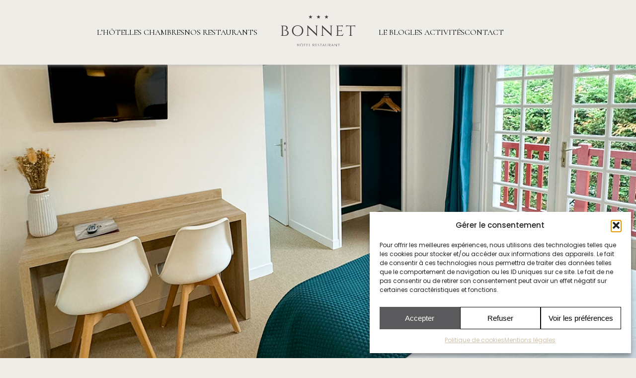

--- FILE ---
content_type: text/html; charset=UTF-8
request_url: https://www.hotel-bonnet.com/chambre/chambres-communicantes-avec-balcon/
body_size: 12008
content:
<!DOCTYPE html>
<html lang="fr-FR" class="no-js">
    <head>
        <meta charset="UTF-8" />
        <meta name="viewport" content="width=device-width" />
        <link rel="profile" href="http://gmpg.org/xfn/11" />
        <!--<link rel="pingback" href="https://www.hotel-bonnet.com/xmlrpc.php" />-->
                <!--[if lt IE 9]>
        <script src="https://www.hotel-bonnet.com/wp-content/themes/hotel-bonnet-st-pee/js/html5.js" type="text/javascript"></script>
        <![endif]-->
	    <script>(function(){document.documentElement.className='js'})();</script>

        <!-- Chargement des polices -->
        <link rel="preconnect" href="https://fonts.googleapis.com">
		<link rel="preconnect" href="https://fonts.gstatic.com" crossorigin>
		<link href="https://fonts.googleapis.com/css2?family=Poppins:ital,wght@0,400;0,500;0,600;0,700;1,400&family=Roboto:ital,wght@0,400;0,700;1,400&display=swap" rel="stylesheet">
		<link href="https://fonts.googleapis.com/css2?family=Cormorant:ital,wght@0,300..700;1,300..700&display=swap" rel="stylesheet">

        <!-- Chargement du favicon -->
        <link rel="shortcut icon" href="https://www.hotel-bonnet.com/wp-content/themes/hotel-bonnet-st-pee/images/favicon.ico" />

        <title>Chambres Communicantes avec Balcon &#8211; Hôtel Restaurant Bonnet</title>
<meta name="dc.relation" content="https://www.hotel-bonnet.com/chambre/chambres-communicantes-avec-balcon/">
<meta name="dc.source" content="https://www.hotel-bonnet.com/">
<meta name="dc.language" content="fr_FR">
<meta name="robots" content="index, follow, max-snippet:-1, max-image-preview:large, max-video-preview:-1">
<link rel="canonical" href="https://www.hotel-bonnet.com/chambre/chambres-communicantes-avec-balcon/">
<meta property="og:url" content="https://www.hotel-bonnet.com/chambre/chambres-communicantes-avec-balcon/">
<meta property="og:site_name" content="Hôtel Restaurant Bonnet">
<meta property="og:locale" content="fr_FR">
<meta property="og:type" content="article">
<meta property="article:author" content="">
<meta property="article:publisher" content="">
<meta property="og:title" content="Chambres Communicantes avec Balcon &#8211; Hôtel Restaurant Bonnet">
<meta property="og:image" content="https://www.hotel-bonnet.com/wp-content/uploads/2024/05/photo-paysage-3-1.png">
<meta property="og:image:secure_url" content="https://www.hotel-bonnet.com/wp-content/uploads/2024/05/photo-paysage-3-1.png">
<meta property="og:image:width" content="1200">
<meta property="og:image:height" content="800">
<meta property="og:image:alt" content="&quot;COUVERTURE&quot; CHM BALCON COMMUNICANTE">
<meta property="fb:pages" content="">
<meta property="fb:admins" content="">
<meta property="fb:app_id" content="">
<meta name="twitter:card" content="summary">
<meta name="twitter:site" content="">
<meta name="twitter:creator" content="">
<meta name="twitter:title" content="Chambres Communicantes avec Balcon &#8211; Hôtel Restaurant Bonnet">
<meta name="twitter:image" content="https://www.hotel-bonnet.com/wp-content/uploads/2024/05/photo-paysage-3-1.png">
<link rel='dns-prefetch' href='//challenges.cloudflare.com' />
<link rel="alternate" title="oEmbed (JSON)" type="application/json+oembed" href="https://www.hotel-bonnet.com/wp-json/oembed/1.0/embed?url=https%3A%2F%2Fwww.hotel-bonnet.com%2Fchambre%2Fchambres-communicantes-avec-balcon%2F" />
<link rel="alternate" title="oEmbed (XML)" type="text/xml+oembed" href="https://www.hotel-bonnet.com/wp-json/oembed/1.0/embed?url=https%3A%2F%2Fwww.hotel-bonnet.com%2Fchambre%2Fchambres-communicantes-avec-balcon%2F&#038;format=xml" />
<style id='wp-img-auto-sizes-contain-inline-css' type='text/css'>
img:is([sizes=auto i],[sizes^="auto," i]){contain-intrinsic-size:3000px 1500px}
/*# sourceURL=wp-img-auto-sizes-contain-inline-css */
</style>
<style id='wp-emoji-styles-inline-css' type='text/css'>

	img.wp-smiley, img.emoji {
		display: inline !important;
		border: none !important;
		box-shadow: none !important;
		height: 1em !important;
		width: 1em !important;
		margin: 0 0.07em !important;
		vertical-align: -0.1em !important;
		background: none !important;
		padding: 0 !important;
	}
/*# sourceURL=wp-emoji-styles-inline-css */
</style>
<style id='classic-theme-styles-inline-css' type='text/css'>
/*! This file is auto-generated */
.wp-block-button__link{color:#fff;background-color:#32373c;border-radius:9999px;box-shadow:none;text-decoration:none;padding:calc(.667em + 2px) calc(1.333em + 2px);font-size:1.125em}.wp-block-file__button{background:#32373c;color:#fff;text-decoration:none}
/*# sourceURL=/wp-includes/css/classic-themes.min.css */
</style>
<link rel='stylesheet' id='contact-form-7-css' href='https://www.hotel-bonnet.com/wp-content/plugins/contact-form-7/includes/css/styles.css?ver=6.1.4' type='text/css' media='all' />
<link rel='stylesheet' id='cmplz-general-css' href='https://www.hotel-bonnet.com/wp-content/plugins/complianz-gdpr/assets/css/cookieblocker.min.css?ver=1765965572' type='text/css' media='all' />
<link rel='stylesheet' id='fancybox-css' href='https://www.hotel-bonnet.com/wp-content/themes/hotel-bonnet-st-pee/js/fancybox/fancybox.css?ver=5.0' type='text/css' media='screen' />
<link rel='stylesheet' id='aos-css' href='https://www.hotel-bonnet.com/wp-content/themes/hotel-bonnet-st-pee/js/aos/aos.css?ver=2.3.1' type='text/css' media='screen' />
<link rel='stylesheet' id='swiper-css' href='https://www.hotel-bonnet.com/wp-content/themes/hotel-bonnet-st-pee/js/swiper/swiper-bundle.min.css?ver=10.1.0' type='text/css' media='screen' />
<link rel='stylesheet' id='theme-style-css' href='https://www.hotel-bonnet.com/wp-content/themes/hotel-bonnet-st-pee/style.css?ver=1.0' type='text/css' media='screen' />
<script type="text/javascript" src="https://www.hotel-bonnet.com/wp-includes/js/jquery/jquery.min.js?ver=3.7.1" id="jquery-core-js"></script>
<script type="text/javascript" src="https://www.hotel-bonnet.com/wp-includes/js/jquery/jquery-migrate.min.js?ver=3.4.1" id="jquery-migrate-js"></script>
<script type="text/javascript" src="https://www.hotel-bonnet.com/wp-content/themes/hotel-bonnet-st-pee/js/fancybox/fancybox.umd.js?ver=5.0" id="fancybox-js"></script>
<script type="text/javascript" src="https://www.hotel-bonnet.com/wp-content/themes/hotel-bonnet-st-pee/js/aos/aos.js?ver=2.3.1" id="aos-js"></script>
<script type="text/javascript" src="https://www.hotel-bonnet.com/wp-content/themes/hotel-bonnet-st-pee/js/swiper/swiper-bundle.min.js?ver=10.1.0" id="swiper-js"></script>
<script type="text/javascript" src="https://www.hotel-bonnet.com/wp-content/themes/hotel-bonnet-st-pee/js/scripts.js?ver=1.0.0" id="scripts-js"></script>
<link rel="https://api.w.org/" href="https://www.hotel-bonnet.com/wp-json/" /><link rel="EditURI" type="application/rsd+xml" title="RSD" href="https://www.hotel-bonnet.com/xmlrpc.php?rsd" />
<link rel='shortlink' href='https://www.hotel-bonnet.com/?p=242' />
			<style>.cmplz-hidden {
					display: none !important;
				}</style>    <style id='global-styles-inline-css' type='text/css'>
:root{--wp--preset--aspect-ratio--square: 1;--wp--preset--aspect-ratio--4-3: 4/3;--wp--preset--aspect-ratio--3-4: 3/4;--wp--preset--aspect-ratio--3-2: 3/2;--wp--preset--aspect-ratio--2-3: 2/3;--wp--preset--aspect-ratio--16-9: 16/9;--wp--preset--aspect-ratio--9-16: 9/16;--wp--preset--color--black: #000000;--wp--preset--color--cyan-bluish-gray: #abb8c3;--wp--preset--color--white: #ffffff;--wp--preset--color--pale-pink: #f78da7;--wp--preset--color--vivid-red: #cf2e2e;--wp--preset--color--luminous-vivid-orange: #ff6900;--wp--preset--color--luminous-vivid-amber: #fcb900;--wp--preset--color--light-green-cyan: #7bdcb5;--wp--preset--color--vivid-green-cyan: #00d084;--wp--preset--color--pale-cyan-blue: #8ed1fc;--wp--preset--color--vivid-cyan-blue: #0693e3;--wp--preset--color--vivid-purple: #9b51e0;--wp--preset--gradient--vivid-cyan-blue-to-vivid-purple: linear-gradient(135deg,rgb(6,147,227) 0%,rgb(155,81,224) 100%);--wp--preset--gradient--light-green-cyan-to-vivid-green-cyan: linear-gradient(135deg,rgb(122,220,180) 0%,rgb(0,208,130) 100%);--wp--preset--gradient--luminous-vivid-amber-to-luminous-vivid-orange: linear-gradient(135deg,rgb(252,185,0) 0%,rgb(255,105,0) 100%);--wp--preset--gradient--luminous-vivid-orange-to-vivid-red: linear-gradient(135deg,rgb(255,105,0) 0%,rgb(207,46,46) 100%);--wp--preset--gradient--very-light-gray-to-cyan-bluish-gray: linear-gradient(135deg,rgb(238,238,238) 0%,rgb(169,184,195) 100%);--wp--preset--gradient--cool-to-warm-spectrum: linear-gradient(135deg,rgb(74,234,220) 0%,rgb(151,120,209) 20%,rgb(207,42,186) 40%,rgb(238,44,130) 60%,rgb(251,105,98) 80%,rgb(254,248,76) 100%);--wp--preset--gradient--blush-light-purple: linear-gradient(135deg,rgb(255,206,236) 0%,rgb(152,150,240) 100%);--wp--preset--gradient--blush-bordeaux: linear-gradient(135deg,rgb(254,205,165) 0%,rgb(254,45,45) 50%,rgb(107,0,62) 100%);--wp--preset--gradient--luminous-dusk: linear-gradient(135deg,rgb(255,203,112) 0%,rgb(199,81,192) 50%,rgb(65,88,208) 100%);--wp--preset--gradient--pale-ocean: linear-gradient(135deg,rgb(255,245,203) 0%,rgb(182,227,212) 50%,rgb(51,167,181) 100%);--wp--preset--gradient--electric-grass: linear-gradient(135deg,rgb(202,248,128) 0%,rgb(113,206,126) 100%);--wp--preset--gradient--midnight: linear-gradient(135deg,rgb(2,3,129) 0%,rgb(40,116,252) 100%);--wp--preset--font-size--small: 13px;--wp--preset--font-size--medium: 20px;--wp--preset--font-size--large: 36px;--wp--preset--font-size--x-large: 42px;--wp--preset--spacing--20: 0.44rem;--wp--preset--spacing--30: 0.67rem;--wp--preset--spacing--40: 1rem;--wp--preset--spacing--50: 1.5rem;--wp--preset--spacing--60: 2.25rem;--wp--preset--spacing--70: 3.38rem;--wp--preset--spacing--80: 5.06rem;--wp--preset--shadow--natural: 6px 6px 9px rgba(0, 0, 0, 0.2);--wp--preset--shadow--deep: 12px 12px 50px rgba(0, 0, 0, 0.4);--wp--preset--shadow--sharp: 6px 6px 0px rgba(0, 0, 0, 0.2);--wp--preset--shadow--outlined: 6px 6px 0px -3px rgb(255, 255, 255), 6px 6px rgb(0, 0, 0);--wp--preset--shadow--crisp: 6px 6px 0px rgb(0, 0, 0);}:where(.is-layout-flex){gap: 0.5em;}:where(.is-layout-grid){gap: 0.5em;}body .is-layout-flex{display: flex;}.is-layout-flex{flex-wrap: wrap;align-items: center;}.is-layout-flex > :is(*, div){margin: 0;}body .is-layout-grid{display: grid;}.is-layout-grid > :is(*, div){margin: 0;}:where(.wp-block-columns.is-layout-flex){gap: 2em;}:where(.wp-block-columns.is-layout-grid){gap: 2em;}:where(.wp-block-post-template.is-layout-flex){gap: 1.25em;}:where(.wp-block-post-template.is-layout-grid){gap: 1.25em;}.has-black-color{color: var(--wp--preset--color--black) !important;}.has-cyan-bluish-gray-color{color: var(--wp--preset--color--cyan-bluish-gray) !important;}.has-white-color{color: var(--wp--preset--color--white) !important;}.has-pale-pink-color{color: var(--wp--preset--color--pale-pink) !important;}.has-vivid-red-color{color: var(--wp--preset--color--vivid-red) !important;}.has-luminous-vivid-orange-color{color: var(--wp--preset--color--luminous-vivid-orange) !important;}.has-luminous-vivid-amber-color{color: var(--wp--preset--color--luminous-vivid-amber) !important;}.has-light-green-cyan-color{color: var(--wp--preset--color--light-green-cyan) !important;}.has-vivid-green-cyan-color{color: var(--wp--preset--color--vivid-green-cyan) !important;}.has-pale-cyan-blue-color{color: var(--wp--preset--color--pale-cyan-blue) !important;}.has-vivid-cyan-blue-color{color: var(--wp--preset--color--vivid-cyan-blue) !important;}.has-vivid-purple-color{color: var(--wp--preset--color--vivid-purple) !important;}.has-black-background-color{background-color: var(--wp--preset--color--black) !important;}.has-cyan-bluish-gray-background-color{background-color: var(--wp--preset--color--cyan-bluish-gray) !important;}.has-white-background-color{background-color: var(--wp--preset--color--white) !important;}.has-pale-pink-background-color{background-color: var(--wp--preset--color--pale-pink) !important;}.has-vivid-red-background-color{background-color: var(--wp--preset--color--vivid-red) !important;}.has-luminous-vivid-orange-background-color{background-color: var(--wp--preset--color--luminous-vivid-orange) !important;}.has-luminous-vivid-amber-background-color{background-color: var(--wp--preset--color--luminous-vivid-amber) !important;}.has-light-green-cyan-background-color{background-color: var(--wp--preset--color--light-green-cyan) !important;}.has-vivid-green-cyan-background-color{background-color: var(--wp--preset--color--vivid-green-cyan) !important;}.has-pale-cyan-blue-background-color{background-color: var(--wp--preset--color--pale-cyan-blue) !important;}.has-vivid-cyan-blue-background-color{background-color: var(--wp--preset--color--vivid-cyan-blue) !important;}.has-vivid-purple-background-color{background-color: var(--wp--preset--color--vivid-purple) !important;}.has-black-border-color{border-color: var(--wp--preset--color--black) !important;}.has-cyan-bluish-gray-border-color{border-color: var(--wp--preset--color--cyan-bluish-gray) !important;}.has-white-border-color{border-color: var(--wp--preset--color--white) !important;}.has-pale-pink-border-color{border-color: var(--wp--preset--color--pale-pink) !important;}.has-vivid-red-border-color{border-color: var(--wp--preset--color--vivid-red) !important;}.has-luminous-vivid-orange-border-color{border-color: var(--wp--preset--color--luminous-vivid-orange) !important;}.has-luminous-vivid-amber-border-color{border-color: var(--wp--preset--color--luminous-vivid-amber) !important;}.has-light-green-cyan-border-color{border-color: var(--wp--preset--color--light-green-cyan) !important;}.has-vivid-green-cyan-border-color{border-color: var(--wp--preset--color--vivid-green-cyan) !important;}.has-pale-cyan-blue-border-color{border-color: var(--wp--preset--color--pale-cyan-blue) !important;}.has-vivid-cyan-blue-border-color{border-color: var(--wp--preset--color--vivid-cyan-blue) !important;}.has-vivid-purple-border-color{border-color: var(--wp--preset--color--vivid-purple) !important;}.has-vivid-cyan-blue-to-vivid-purple-gradient-background{background: var(--wp--preset--gradient--vivid-cyan-blue-to-vivid-purple) !important;}.has-light-green-cyan-to-vivid-green-cyan-gradient-background{background: var(--wp--preset--gradient--light-green-cyan-to-vivid-green-cyan) !important;}.has-luminous-vivid-amber-to-luminous-vivid-orange-gradient-background{background: var(--wp--preset--gradient--luminous-vivid-amber-to-luminous-vivid-orange) !important;}.has-luminous-vivid-orange-to-vivid-red-gradient-background{background: var(--wp--preset--gradient--luminous-vivid-orange-to-vivid-red) !important;}.has-very-light-gray-to-cyan-bluish-gray-gradient-background{background: var(--wp--preset--gradient--very-light-gray-to-cyan-bluish-gray) !important;}.has-cool-to-warm-spectrum-gradient-background{background: var(--wp--preset--gradient--cool-to-warm-spectrum) !important;}.has-blush-light-purple-gradient-background{background: var(--wp--preset--gradient--blush-light-purple) !important;}.has-blush-bordeaux-gradient-background{background: var(--wp--preset--gradient--blush-bordeaux) !important;}.has-luminous-dusk-gradient-background{background: var(--wp--preset--gradient--luminous-dusk) !important;}.has-pale-ocean-gradient-background{background: var(--wp--preset--gradient--pale-ocean) !important;}.has-electric-grass-gradient-background{background: var(--wp--preset--gradient--electric-grass) !important;}.has-midnight-gradient-background{background: var(--wp--preset--gradient--midnight) !important;}.has-small-font-size{font-size: var(--wp--preset--font-size--small) !important;}.has-medium-font-size{font-size: var(--wp--preset--font-size--medium) !important;}.has-large-font-size{font-size: var(--wp--preset--font-size--large) !important;}.has-x-large-font-size{font-size: var(--wp--preset--font-size--x-large) !important;}
/*# sourceURL=global-styles-inline-css */
</style>
</head>

    <body data-cmplz=1 class="wp-singular chambre-template-default single single-chambre postid-242 wp-theme-hotel-bonnet-st-pee">
		<a href="#" id="topPage" class="retour-haut" title="Retour en haut du site">			
			<svg xmlns="http://www.w3.org/2000/svg" fill="currentColor" class="bi bi-chevron-up" viewBox="0 0 16 16"><path fill-rule="evenodd" d="M7.646 4.646a.5.5 0 0 1 .708 0l6 6a.5.5 0 0 1-.708.708L8 5.707l-5.646 5.647a.5.5 0 0 1-.708-.708l6-6z"/></svg>		</a>
		
		
	    <header>
			<div class="container">
				
									<div class="menu-principal-gauche-container"><ul id="menu-principal-gauche" class="menu"><li id="menu-item-151" class="menu-item menu-item-type-post_type menu-item-object-page menu-item-151"><a href="https://www.hotel-bonnet.com/lhotel/">L’hôtel</a></li>
<li id="menu-item-150" class="menu-item menu-item-type-post_type menu-item-object-page menu-item-150"><a href="https://www.hotel-bonnet.com/les-chambres/">Les chambres</a></li>
<li id="menu-item-149" class="menu-item menu-item-type-post_type menu-item-object-page menu-item-149"><a href="https://www.hotel-bonnet.com/nos-restaurants/">Nos restaurants</a></li>
</ul></div>				
				<div class="logo">
					<a href="https://www.hotel-bonnet.com/" rel="home">
						<img src="https://www.hotel-bonnet.com/wp-content/themes/hotel-bonnet-st-pee/images/logo-hotel-bonnet.svg" alt="Hôtel Restaurant Bonnet" />
					</a>
				</div>
					
									<div class="menu-principal-droite-container"><ul id="menu-principal-droite" class="menu"><li id="menu-item-46" class="menu-item menu-item-type-post_type menu-item-object-page current_page_parent menu-item-46"><a href="https://www.hotel-bonnet.com/le-blog/">Le blog</a></li>
<li id="menu-item-148" class="menu-item menu-item-type-post_type menu-item-object-page menu-item-148"><a href="https://www.hotel-bonnet.com/les-activites/">Les activités</a></li>
<li id="menu-item-29" class="menu-item menu-item-type-post_type menu-item-object-page menu-item-29"><a href="https://www.hotel-bonnet.com/contact/">Contact</a></li>
</ul></div>				
							</div>
		</header>
		
	    <main>

			<script>
				document.addEventListener('DOMContentLoaded', function() {
				headerHeight = document.querySelector("header").offsetHeight;
				document.querySelector("html").style.scrollPaddingTop = headerHeight + "px";

									document.querySelector("main").style.paddingTop = headerHeight + "px";
					document.querySelector(".banniere").style.height = "calc(100vh - " + headerHeight + "px)";
							});
			</script>
	<div id="content" role="main">

		
			
			<div class="banniere">
			<img width="1200" height="800" src="https://www.hotel-bonnet.com/wp-content/uploads/2024/05/photo-paysage-3-1.png" class="attachment-post-thumbnail size-post-thumbnail wp-post-image" alt="&quot;COUVERTURE&quot; CHM BALCON COMMUNICANTE" decoding="async" srcset="https://www.hotel-bonnet.com/wp-content/uploads/2024/05/photo-paysage-3-1.png 1200w, https://www.hotel-bonnet.com/wp-content/uploads/2024/05/photo-paysage-3-1-800x533.png 800w, https://www.hotel-bonnet.com/wp-content/uploads/2024/05/photo-paysage-3-1-768x512.png 768w, https://www.hotel-bonnet.com/wp-content/uploads/2024/05/photo-paysage-3-1-300x200.png 300w" sizes="(max-width: 1200px) 100vw, 1200px" />		</div>
	
	<div class="informations container">
		<div class="description">
			<h1>
				<span class="titre">
					Chambres<br />
Communicantes 				</span>
				<span class="sous-titre">
					avec balcon				</span>
			</h1>
						<div class="caracteristiques">
																	<div>
						<img src="https://www.hotel-bonnet.com/wp-content/themes/hotel-bonnet-st-pee/images/arrivee-depart.svg" alt="Arrivée Départ" /> Arrivée 15h / départ 12h 
					</div>
													<div>
						<img src="https://www.hotel-bonnet.com/wp-content/themes/hotel-bonnet-st-pee/images/capacite.svg" alt="Capacité" /> 4 personnes : 2 lits simples &amp; 1 lit double					</div>
							</div>
		</div>
				<div class="galerie-photos">
			<div thumbsSlider="" class="swiper galerie">
				<div class="swiper-wrapper">
											<div class="swiper-slide">
							<a href="https://www.hotel-bonnet.com/wp-content/uploads/2024/05/8-3.png">
								<img src="https://www.hotel-bonnet.com/wp-content/uploads/2024/05/8-3-667x800.png" alt="CHM BALCON COMMUNICANTE" />
							</a>
						</div>
											<div class="swiper-slide">
							<a href="https://www.hotel-bonnet.com/wp-content/uploads/2024/03/chambres-communicantes-balcon-2.jpg">
								<img src="https://www.hotel-bonnet.com/wp-content/uploads/2024/03/chambres-communicantes-balcon-2-800x533.jpg" alt="" />
							</a>
						</div>
											<div class="swiper-slide">
							<a href="https://www.hotel-bonnet.com/wp-content/uploads/2024/05/3-4.png">
								<img src="https://www.hotel-bonnet.com/wp-content/uploads/2024/05/3-4-667x800.png" alt="CHM BALCON COMMUNICANTE" />
							</a>
						</div>
											<div class="swiper-slide">
							<a href="https://www.hotel-bonnet.com/wp-content/uploads/2024/05/9-4.png">
								<img src="https://www.hotel-bonnet.com/wp-content/uploads/2024/05/9-4-667x800.png" alt="CHM BALCON COMMUNICANTE" />
							</a>
						</div>
											<div class="swiper-slide">
							<a href="https://www.hotel-bonnet.com/wp-content/uploads/2024/05/7-3.png">
								<img src="https://www.hotel-bonnet.com/wp-content/uploads/2024/05/7-3-667x800.png" alt="CHM BALCON COMMUNICANTE" />
							</a>
						</div>
											<div class="swiper-slide">
							<a href="https://www.hotel-bonnet.com/wp-content/uploads/2024/05/6-4.png">
								<img src="https://www.hotel-bonnet.com/wp-content/uploads/2024/05/6-4-667x800.png" alt="CHM BALCON COMMUNICANTE" />
							</a>
						</div>
											<div class="swiper-slide">
							<a href="https://www.hotel-bonnet.com/wp-content/uploads/2024/05/5-5.png">
								<img src="https://www.hotel-bonnet.com/wp-content/uploads/2024/05/5-5-667x800.png" alt="CHM BALCON COMMUNICANTE" />
							</a>
						</div>
											<div class="swiper-slide">
							<a href="https://www.hotel-bonnet.com/wp-content/uploads/2024/05/10-3.png">
								<img src="https://www.hotel-bonnet.com/wp-content/uploads/2024/05/10-3-667x800.png" alt="CHM BALCON COMMUNICANTE" />
							</a>
						</div>
											<div class="swiper-slide">
							<a href="https://www.hotel-bonnet.com/wp-content/uploads/2024/05/2-4.png">
								<img src="https://www.hotel-bonnet.com/wp-content/uploads/2024/05/2-4-667x800.png" alt="CHM BALCON COMMUNICANTE" />
							</a>
						</div>
											<div class="swiper-slide">
							<a href="https://www.hotel-bonnet.com/wp-content/uploads/2024/05/1-4.png">
								<img src="https://www.hotel-bonnet.com/wp-content/uploads/2024/05/1-4-667x800.png" alt="CHM BALCON COMMUNICANTE" />
							</a>
						</div>
											<div class="swiper-slide">
							<a href="https://www.hotel-bonnet.com/wp-content/uploads/2024/05/4-4.png">
								<img src="https://www.hotel-bonnet.com/wp-content/uploads/2024/05/4-4-667x800.png" alt="CHM BALCON COMMUNICANTE" />
							</a>
						</div>
									</div>
			</div>
			<div class="swiper vignettes">
				<div class="swiper-wrapper">
											<div class="swiper-slide">
							<img src="https://www.hotel-bonnet.com/wp-content/uploads/2024/05/8-3-400x400.png" alt="CHM BALCON COMMUNICANTE" />
						</div>
											<div class="swiper-slide">
							<img src="https://www.hotel-bonnet.com/wp-content/uploads/2024/03/chambres-communicantes-balcon-2-400x400.jpg" alt="" />
						</div>
											<div class="swiper-slide">
							<img src="https://www.hotel-bonnet.com/wp-content/uploads/2024/05/3-4-400x400.png" alt="CHM BALCON COMMUNICANTE" />
						</div>
											<div class="swiper-slide">
							<img src="https://www.hotel-bonnet.com/wp-content/uploads/2024/05/9-4-400x400.png" alt="CHM BALCON COMMUNICANTE" />
						</div>
											<div class="swiper-slide">
							<img src="https://www.hotel-bonnet.com/wp-content/uploads/2024/05/7-3-400x400.png" alt="CHM BALCON COMMUNICANTE" />
						</div>
											<div class="swiper-slide">
							<img src="https://www.hotel-bonnet.com/wp-content/uploads/2024/05/6-4-400x400.png" alt="CHM BALCON COMMUNICANTE" />
						</div>
											<div class="swiper-slide">
							<img src="https://www.hotel-bonnet.com/wp-content/uploads/2024/05/5-5-400x400.png" alt="CHM BALCON COMMUNICANTE" />
						</div>
											<div class="swiper-slide">
							<img src="https://www.hotel-bonnet.com/wp-content/uploads/2024/05/10-3-400x400.png" alt="CHM BALCON COMMUNICANTE" />
						</div>
											<div class="swiper-slide">
							<img src="https://www.hotel-bonnet.com/wp-content/uploads/2024/05/2-4-400x400.png" alt="CHM BALCON COMMUNICANTE" />
						</div>
											<div class="swiper-slide">
							<img src="https://www.hotel-bonnet.com/wp-content/uploads/2024/05/1-4-400x400.png" alt="CHM BALCON COMMUNICANTE" />
						</div>
											<div class="swiper-slide">
							<img src="https://www.hotel-bonnet.com/wp-content/uploads/2024/05/4-4-400x400.png" alt="CHM BALCON COMMUNICANTE" />
						</div>
									</div>
			</div>
			<script>
				var swiper = new Swiper(".vignettes", {
					loop: true,
					spaceBetween: 10,
					slidesPerView: 4,
					freeMode: false,
					watchSlidesProgress: true,
				});
				var swiper2 = new Swiper(".galerie", {
					loop: true,
					autoHeight: true,
					centeredSlides: true,
					spaceBetween: 10,
					navigation: {
						nextEl: ".swiper-button-next",
						prevEl: ".swiper-button-prev",
					},
					thumbs: {
						swiper: swiper,
					},
				});
			</script>
		</div>
	</div>

			<div class="modules-elloha container">
			<div class="module module-1">
				<span class="titre">
					Réservez une<br/>
					chambre				</span>
				<div id="ConstellationWidgetContainer7f08a22f-bd0a-4154-af0c-7ac48b6a3304" style="width:100%" title="Hotel Restaurant Bonnet" data-id-projet='7f08a22fbd0a4154af0c7ac48b6a3304'>Chargement en cours...</div><script type="text/javascript" src="https://reservation.elloha.com/Scripts/widget-loader.min.js?v=42"></script><script type="text/javascript">var constellationWidgetUrl7f08a22fbd0a4154af0c7ac48b6a3304, constellationTypeModule7f08a22fbd0a4154af0c7ac48b6a3304; constellationWidgetUrl7f08a22fbd0a4154af0c7ac48b6a3304 = 'https://reservation.elloha.com/Widget/BookingEngine/7f08a22f-bd0a-4154-af0c-7ac48b6a3304?idoi=8ddf45d5-7715-4696-910d-fe35277047a3&culture=fr-FR'; constellationTypeModule7f08a22fbd0a4154af0c7ac48b6a3304=1; constellationWidgetLoad('ConstellationWidgetContainer7f08a22f-bd0a-4154-af0c-7ac48b6a3304'); constellationWidgetAddEvent(window, "resize", function () { constellationWidgetSetAppearance('ConstellationWidgetContainer7f08a22f-bd0a-4154-af0c-7ac48b6a3304'); });</script>			</div>
			<div class="module module-2">
				<span class="titre">
					Calendrier des<br/>
					disponibilités				</span>
				<div id="ConstellationCalendarContainer11b52cd3-b1b4-4482-9bb4-47dbc308b56c" style="width:100%; text-align:center;" title="Hotel Restaurant Bonnet" data-id-projet='11b52cd3b1b444829bb447dbc308b56c'>Chargement en cours...</div><script type="text/javascript" src="https://reservation.elloha.com/Scripts/widget-loader.min.js?v=42"></script><script type="text/javascript">var constellationWidgetUrl11b52cd3b1b444829bb447dbc308b56c, constellationTypeModule11b52cd3b1b444829bb447dbc308b56c; constellationWidgetUrl11b52cd3b1b444829bb447dbc308b56c = 'https://reservation.elloha.com/Widget/BookingCalendar/11b52cd3-b1b4-4482-9bb4-47dbc308b56c?idoi=8ddf45d5-7715-4696-910d-fe35277047a3'; constellationTypeModule11b52cd3b1b444829bb447dbc308b56c=2; constellationBookingCalendarLoad('ConstellationCalendarContainer11b52cd3-b1b4-4482-9bb4-47dbc308b56c'); constellationWidgetAddEvent(window, "resize", function () { constellationWidgetSetAppearance('ConstellationCalendarContainer11b52cd3-b1b4-4482-9bb4-47dbc308b56c'); });</script>			</div>
		</div>
	
	<div class="entry-content">			
			</div>

            
		
					<section class="main-wrapper-articles">
				<div class="wrapper-articles container">
					<h2 class="titre-wrapper">
						<span class="ligne-1">
							Découvrez						</span>
						<span class="ligne-2">
							Les autres chambres						</span>
					</h2>
					<div class="liste-chambres">					
						
	<div class="vignette-chambre" data-aos="fade-up" data-aos-delay="150">
		
		<a href="https://www.hotel-bonnet.com/chambre/chambre-standard-lits-jumeaux-ou-lit-double/" class="image">
			<img width="400" height="400" src="https://www.hotel-bonnet.com/wp-content/uploads/2024/05/photo-paysage_-400x400.png" class="attachment-thumbnail size-thumbnail wp-post-image" alt="&quot;COUVERTURE&quot; CHM STANDARD JUMEAUX DOUBLE" decoding="async" loading="lazy" />		</a>
		<div class="texte">
			 
				<h2 class="titre">
					Chambre standard<br />
Lits jumeaux ou lit double				</h2>
										<div class="description">
					Capacité maximum : 2<br />
Lit double : 1				</div>
										<div class="main-prix">
					à partir de<br/>
											<strike>66.50€ / nuit</strike>
						<span>60€ / nuit</span>
										
				</div>
						<a href="https://www.hotel-bonnet.com/chambre/chambre-standard-lits-jumeaux-ou-lit-double/" class="btn">
				En savoir plus			</a>
		</div>
	</div>


	<div class="vignette-chambre" data-aos="fade-up" data-aos-delay="300">
		
		<a href="https://www.hotel-bonnet.com/chambre/chambre-lits-jumeaux-avec-balcon/" class="image">
			<img width="400" height="400" src="https://www.hotel-bonnet.com/wp-content/uploads/2024/05/photo-paysage-2-1-400x400.png" class="attachment-thumbnail size-thumbnail wp-post-image" alt="&quot;COUVERTURE&quot; CHM BALCON JUMEAUX" decoding="async" loading="lazy" />		</a>
		<div class="texte">
			 
				<h2 class="titre">
					Chambre lits jumeaux<br />
avec balcon				</h2>
										<div class="description">
					Capacité maximum : 2<br />
Lits simples : 2				</div>
										<div class="main-prix">
					à partir de<br/>
											<span>75.00€ / nuit</span>
										
				</div>
						<a href="https://www.hotel-bonnet.com/chambre/chambre-lits-jumeaux-avec-balcon/" class="btn">
				En savoir plus			</a>
		</div>
	</div>


	<div class="vignette-chambre" data-aos="fade-up" data-aos-delay="450">
		
		<a href="https://www.hotel-bonnet.com/chambre/chambre-grand-lit-avec-balcon/" class="image">
			<img width="400" height="400" src="https://www.hotel-bonnet.com/wp-content/uploads/2024/05/photo-paysage-400x400.png" class="attachment-thumbnail size-thumbnail wp-post-image" alt="&quot;COUVERTURE&quot; CHM BALCON DOUBLE" decoding="async" loading="lazy" />		</a>
		<div class="texte">
			 
				<h2 class="titre">
					Chambre lit double<br />
avec balcon				</h2>
										<div class="description">
					Capacité maximum : 2<br />
Lit queen size : 1				</div>
										<div class="main-prix">
					à partir de<br/>
											<span>70.00€ / nuit</span>
										
				</div>
						<a href="https://www.hotel-bonnet.com/chambre/chambre-grand-lit-avec-balcon/" class="btn">
				En savoir plus			</a>
		</div>
	</div>

					</div>
					<a href="https://www.hotel-bonnet.com/les-chambres/" class="btn">
						Voir toutes les chambres					</a>
				</div>
			</section>
		
	</div><!-- #content -->

        </main>
        <div class="clearfix"></div>

        <!-- Pied de page -->
        <footer>
			<div class="top-footer">
				<div class="container">
					<div class="colonne">
						<div class="titre">
							L'Hôtel						</div>
						<div class="menu-lhotel-container"><ul id="menu-lhotel" class="menu"><li id="menu-item-335" class="menu-item menu-item-type-post_type menu-item-object-page menu-item-335"><a href="https://www.hotel-bonnet.com/lhotel/">L’hôtel</a></li>
<li id="menu-item-333" class="menu-item menu-item-type-post_type menu-item-object-page menu-item-333"><a href="https://www.hotel-bonnet.com/nos-restaurants/">Nos restaurants</a></li>
<li id="menu-item-334" class="menu-item menu-item-type-post_type menu-item-object-page menu-item-334"><a href="https://www.hotel-bonnet.com/les-chambres/">Les chambres</a></li>
<li id="menu-item-336" class="menu-item menu-item-type-post_type menu-item-object-page menu-item-336"><a href="https://www.hotel-bonnet.com/les-activites/">Les activités</a></li>
</ul></div>					</div>	

					<div class="colonne">
						<div class="logo">
							<a href="https://www.hotel-bonnet.com/">
								<img src="https://www.hotel-bonnet.com/wp-content/themes/hotel-bonnet-st-pee/images/logo-hotel-bonnet-blanc.svg" alt="Hôtel Restaurant Bonnet"/>
							</a>
						</div>
						<div class="reseaux-sociaux">
															<a href="https://www.facebook.com/profile.php?id=100057598293682" target="_blank">
									<svg xmlns="http://www.w3.org/2000/svg" fill="currentColor" class="bi bi-facebook" viewBox="0 0 16 16">
<path d="M16 8.049c0-4.446-3.582-8.05-8-8.05C3.58 0-.002 3.603-.002 8.05c0 4.017 2.926 7.347 6.75 7.951v-5.625h-2.03V8.05H6.75V6.275c0-2.017 1.195-3.131 3.022-3.131.876 0 1.791.157 1.791.157v1.98h-1.009c-.993 0-1.303.621-1.303 1.258v1.51h2.218l-.354 2.326H9.25V16c3.824-.604 6.75-3.934 6.75-7.951z"/></svg>								</a>
																											</div>	
					</div>

					<div class="colonne">
						<div class="titre">
							Contact						</div>
													<a href="mailto:contact@hotel-bonnet.info">
								contact@hotel-bonnet.info							</a>
																			<a href="tel:05 59 54 10 26">
								05 59 54 10 26							</a>
																			<p>
								5 Route D’Ahetze,<br />
64310 ST-PEE-SUR-NIVELLE							</p>
											</div>
				</div>
			</div>

			<div class="signature">
				<div class="container">
					<div class="main-menu">
						<div class="copyright">
							© Copyright Hôtel Restaurant Bonnet						</div>
						<div class="menu-pied-de-page-container"><ul id="menu-pied-de-page" class="menu"><li id="menu-item-30" class="menu-item menu-item-type-post_type menu-item-object-page menu-item-30"><a href="https://www.hotel-bonnet.com/contact/">Contact</a></li>
<li id="menu-item-31" class="menu-item menu-item-type-post_type menu-item-object-page menu-item-31"><a href="https://www.hotel-bonnet.com/plan-du-site/">Plan du site</a></li>
<li id="menu-item-125" class="menu-item menu-item-type-post_type menu-item-object-page menu-item-privacy-policy menu-item-125"><a rel="privacy-policy" href="https://www.hotel-bonnet.com/mentions-legales/">Mentions légales</a></li>
<li id="menu-item-597" class="menu-item menu-item-type-post_type menu-item-object-page menu-item-597"><a href="https://www.hotel-bonnet.com/politique-de-cookies-ue/">Politique de cookies (UE)</a></li>
</ul></div>					</div>
					<div class="logo-rezo21">
						<a href="https://www.rezo21.net" target="_blank" rel="nofollow" title="REZO 21, créateur de sites Internet au Pays basque">
							<img src="https://www.hotel-bonnet.com/wp-content/themes/hotel-bonnet-st-pee/images/signature-rezo21-gris.svg" onmouseover="this.src='https://www.hotel-bonnet.com/wp-content/themes/hotel-bonnet-st-pee/images/signature-rezo21-hover.svg'" onmouseout="this.src='https://www.hotel-bonnet.com/wp-content/themes/hotel-bonnet-st-pee/images/signature-rezo21-gris.svg'" alt="REZO 21, créateur de sites Internet au Pays basque"/>
						</a>
					</div>
				</div>
			</div>
        </footer>

        <script type="speculationrules">
{"prefetch":[{"source":"document","where":{"and":[{"href_matches":"/*"},{"not":{"href_matches":["/wp-*.php","/wp-admin/*","/wp-content/uploads/*","/wp-content/*","/wp-content/plugins/*","/wp-content/themes/hotel-bonnet-st-pee/*","/*\\?(.+)"]}},{"not":{"selector_matches":"a[rel~=\"nofollow\"]"}},{"not":{"selector_matches":".no-prefetch, .no-prefetch a"}}]},"eagerness":"conservative"}]}
</script>

<!-- Consent Management powered by Complianz | GDPR/CCPA Cookie Consent https://wordpress.org/plugins/complianz-gdpr -->
<div id="cmplz-cookiebanner-container"><div class="cmplz-cookiebanner cmplz-hidden banner-1 banniere-a optin cmplz-bottom-right cmplz-categories-type-view-preferences" aria-modal="true" data-nosnippet="true" role="dialog" aria-live="polite" aria-labelledby="cmplz-header-1-optin" aria-describedby="cmplz-message-1-optin">
	<div class="cmplz-header">
		<div class="cmplz-logo"></div>
		<div class="cmplz-title" id="cmplz-header-1-optin">Gérer le consentement</div>
		<div class="cmplz-close" tabindex="0" role="button" aria-label="Fermer la boîte de dialogue">
			<svg aria-hidden="true" focusable="false" data-prefix="fas" data-icon="times" class="svg-inline--fa fa-times fa-w-11" role="img" xmlns="http://www.w3.org/2000/svg" viewBox="0 0 352 512"><path fill="currentColor" d="M242.72 256l100.07-100.07c12.28-12.28 12.28-32.19 0-44.48l-22.24-22.24c-12.28-12.28-32.19-12.28-44.48 0L176 189.28 75.93 89.21c-12.28-12.28-32.19-12.28-44.48 0L9.21 111.45c-12.28 12.28-12.28 32.19 0 44.48L109.28 256 9.21 356.07c-12.28 12.28-12.28 32.19 0 44.48l22.24 22.24c12.28 12.28 32.2 12.28 44.48 0L176 322.72l100.07 100.07c12.28 12.28 32.2 12.28 44.48 0l22.24-22.24c12.28-12.28 12.28-32.19 0-44.48L242.72 256z"></path></svg>
		</div>
	</div>

	<div class="cmplz-divider cmplz-divider-header"></div>
	<div class="cmplz-body">
		<div class="cmplz-message" id="cmplz-message-1-optin">Pour offrir les meilleures expériences, nous utilisons des technologies telles que les cookies pour stocker et/ou accéder aux informations des appareils. Le fait de consentir à ces technologies nous permettra de traiter des données telles que le comportement de navigation ou les ID uniques sur ce site. Le fait de ne pas consentir ou de retirer son consentement peut avoir un effet négatif sur certaines caractéristiques et fonctions.</div>
		<!-- categories start -->
		<div class="cmplz-categories">
			<details class="cmplz-category cmplz-functional" >
				<summary>
						<span class="cmplz-category-header">
							<span class="cmplz-category-title">Fonctionnel</span>
							<span class='cmplz-always-active'>
								<span class="cmplz-banner-checkbox">
									<input type="checkbox"
										   id="cmplz-functional-optin"
										   data-category="cmplz_functional"
										   class="cmplz-consent-checkbox cmplz-functional"
										   size="40"
										   value="1"/>
									<label class="cmplz-label" for="cmplz-functional-optin"><span class="screen-reader-text">Fonctionnel</span></label>
								</span>
								Toujours activé							</span>
							<span class="cmplz-icon cmplz-open">
								<svg xmlns="http://www.w3.org/2000/svg" viewBox="0 0 448 512"  height="18" ><path d="M224 416c-8.188 0-16.38-3.125-22.62-9.375l-192-192c-12.5-12.5-12.5-32.75 0-45.25s32.75-12.5 45.25 0L224 338.8l169.4-169.4c12.5-12.5 32.75-12.5 45.25 0s12.5 32.75 0 45.25l-192 192C240.4 412.9 232.2 416 224 416z"/></svg>
							</span>
						</span>
				</summary>
				<div class="cmplz-description">
					<span class="cmplz-description-functional">L’accès ou le stockage technique est strictement nécessaire dans la finalité d’intérêt légitime de permettre l’utilisation d’un service spécifique explicitement demandé par l’abonné ou l’utilisateur, ou dans le seul but d’effectuer la transmission d’une communication sur un réseau de communications électroniques.</span>
				</div>
			</details>

			<details class="cmplz-category cmplz-preferences" >
				<summary>
						<span class="cmplz-category-header">
							<span class="cmplz-category-title">Préférences</span>
							<span class="cmplz-banner-checkbox">
								<input type="checkbox"
									   id="cmplz-preferences-optin"
									   data-category="cmplz_preferences"
									   class="cmplz-consent-checkbox cmplz-preferences"
									   size="40"
									   value="1"/>
								<label class="cmplz-label" for="cmplz-preferences-optin"><span class="screen-reader-text">Préférences</span></label>
							</span>
							<span class="cmplz-icon cmplz-open">
								<svg xmlns="http://www.w3.org/2000/svg" viewBox="0 0 448 512"  height="18" ><path d="M224 416c-8.188 0-16.38-3.125-22.62-9.375l-192-192c-12.5-12.5-12.5-32.75 0-45.25s32.75-12.5 45.25 0L224 338.8l169.4-169.4c12.5-12.5 32.75-12.5 45.25 0s12.5 32.75 0 45.25l-192 192C240.4 412.9 232.2 416 224 416z"/></svg>
							</span>
						</span>
				</summary>
				<div class="cmplz-description">
					<span class="cmplz-description-preferences">L’accès ou le stockage technique est nécessaire dans la finalité d’intérêt légitime de stocker des préférences qui ne sont pas demandées par l’abonné ou l’internaute.</span>
				</div>
			</details>

			<details class="cmplz-category cmplz-statistics" >
				<summary>
						<span class="cmplz-category-header">
							<span class="cmplz-category-title">Statistiques</span>
							<span class="cmplz-banner-checkbox">
								<input type="checkbox"
									   id="cmplz-statistics-optin"
									   data-category="cmplz_statistics"
									   class="cmplz-consent-checkbox cmplz-statistics"
									   size="40"
									   value="1"/>
								<label class="cmplz-label" for="cmplz-statistics-optin"><span class="screen-reader-text">Statistiques</span></label>
							</span>
							<span class="cmplz-icon cmplz-open">
								<svg xmlns="http://www.w3.org/2000/svg" viewBox="0 0 448 512"  height="18" ><path d="M224 416c-8.188 0-16.38-3.125-22.62-9.375l-192-192c-12.5-12.5-12.5-32.75 0-45.25s32.75-12.5 45.25 0L224 338.8l169.4-169.4c12.5-12.5 32.75-12.5 45.25 0s12.5 32.75 0 45.25l-192 192C240.4 412.9 232.2 416 224 416z"/></svg>
							</span>
						</span>
				</summary>
				<div class="cmplz-description">
					<span class="cmplz-description-statistics">Le stockage ou l’accès technique qui est utilisé exclusivement à des fins statistiques.</span>
					<span class="cmplz-description-statistics-anonymous">Le stockage ou l’accès technique qui est utilisé exclusivement dans des finalités statistiques anonymes. En l’absence d’une assignation à comparaître, d’une conformité volontaire de la part de votre fournisseur d’accès à internet ou d’enregistrements supplémentaires provenant d’une tierce partie, les informations stockées ou extraites à cette seule fin ne peuvent généralement pas être utilisées pour vous identifier.</span>
				</div>
			</details>
			<details class="cmplz-category cmplz-marketing" >
				<summary>
						<span class="cmplz-category-header">
							<span class="cmplz-category-title">Marketing</span>
							<span class="cmplz-banner-checkbox">
								<input type="checkbox"
									   id="cmplz-marketing-optin"
									   data-category="cmplz_marketing"
									   class="cmplz-consent-checkbox cmplz-marketing"
									   size="40"
									   value="1"/>
								<label class="cmplz-label" for="cmplz-marketing-optin"><span class="screen-reader-text">Marketing</span></label>
							</span>
							<span class="cmplz-icon cmplz-open">
								<svg xmlns="http://www.w3.org/2000/svg" viewBox="0 0 448 512"  height="18" ><path d="M224 416c-8.188 0-16.38-3.125-22.62-9.375l-192-192c-12.5-12.5-12.5-32.75 0-45.25s32.75-12.5 45.25 0L224 338.8l169.4-169.4c12.5-12.5 32.75-12.5 45.25 0s12.5 32.75 0 45.25l-192 192C240.4 412.9 232.2 416 224 416z"/></svg>
							</span>
						</span>
				</summary>
				<div class="cmplz-description">
					<span class="cmplz-description-marketing">L’accès ou le stockage technique est nécessaire pour créer des profils d’internautes afin d’envoyer des publicités, ou pour suivre l’utilisateur sur un site web ou sur plusieurs sites web ayant des finalités marketing similaires.</span>
				</div>
			</details>
		</div><!-- categories end -->
			</div>

	<div class="cmplz-links cmplz-information">
		<ul>
			<li><a class="cmplz-link cmplz-manage-options cookie-statement" href="#" data-relative_url="#cmplz-manage-consent-container">Gérer les options</a></li>
			<li><a class="cmplz-link cmplz-manage-third-parties cookie-statement" href="#" data-relative_url="#cmplz-cookies-overview">Gérer les services</a></li>
			<li><a class="cmplz-link cmplz-manage-vendors tcf cookie-statement" href="#" data-relative_url="#cmplz-tcf-wrapper">Gérer {vendor_count} fournisseurs</a></li>
			<li><a class="cmplz-link cmplz-external cmplz-read-more-purposes tcf" target="_blank" rel="noopener noreferrer nofollow" href="https://cookiedatabase.org/tcf/purposes/" aria-label="En savoir plus sur les finalités de TCF de la base de données de cookies">En savoir plus sur ces finalités</a></li>
		</ul>
			</div>

	<div class="cmplz-divider cmplz-footer"></div>

	<div class="cmplz-buttons">
		<button class="cmplz-btn cmplz-accept">Accepter</button>
		<button class="cmplz-btn cmplz-deny">Refuser</button>
		<button class="cmplz-btn cmplz-view-preferences">Voir les préférences</button>
		<button class="cmplz-btn cmplz-save-preferences">Enregistrer les préférences</button>
		<a class="cmplz-btn cmplz-manage-options tcf cookie-statement" href="#" data-relative_url="#cmplz-manage-consent-container">Voir les préférences</a>
			</div>

	
	<div class="cmplz-documents cmplz-links">
		<ul>
			<li><a class="cmplz-link cookie-statement" href="#" data-relative_url="">{title}</a></li>
			<li><a class="cmplz-link privacy-statement" href="#" data-relative_url="">{title}</a></li>
			<li><a class="cmplz-link impressum" href="#" data-relative_url="">{title}</a></li>
		</ul>
			</div>
</div>
</div>
					<div id="cmplz-manage-consent" data-nosnippet="true"><button class="cmplz-btn cmplz-hidden cmplz-manage-consent manage-consent-1">Gérer le consentement</button>

</div><script type="text/javascript" src="https://www.hotel-bonnet.com/wp-includes/js/dist/hooks.min.js?ver=dd5603f07f9220ed27f1" id="wp-hooks-js"></script>
<script type="text/javascript" src="https://www.hotel-bonnet.com/wp-includes/js/dist/i18n.min.js?ver=c26c3dc7bed366793375" id="wp-i18n-js"></script>
<script type="text/javascript" id="wp-i18n-js-after">
/* <![CDATA[ */
wp.i18n.setLocaleData( { 'text direction\u0004ltr': [ 'ltr' ] } );
//# sourceURL=wp-i18n-js-after
/* ]]> */
</script>
<script type="text/javascript" src="https://www.hotel-bonnet.com/wp-content/plugins/contact-form-7/includes/swv/js/index.js?ver=6.1.4" id="swv-js"></script>
<script type="text/javascript" id="contact-form-7-js-translations">
/* <![CDATA[ */
( function( domain, translations ) {
	var localeData = translations.locale_data[ domain ] || translations.locale_data.messages;
	localeData[""].domain = domain;
	wp.i18n.setLocaleData( localeData, domain );
} )( "contact-form-7", {"translation-revision-date":"2025-02-06 12:02:14+0000","generator":"GlotPress\/4.0.1","domain":"messages","locale_data":{"messages":{"":{"domain":"messages","plural-forms":"nplurals=2; plural=n > 1;","lang":"fr"},"This contact form is placed in the wrong place.":["Ce formulaire de contact est plac\u00e9 dans un mauvais endroit."],"Error:":["Erreur\u00a0:"]}},"comment":{"reference":"includes\/js\/index.js"}} );
//# sourceURL=contact-form-7-js-translations
/* ]]> */
</script>
<script type="text/javascript" id="contact-form-7-js-before">
/* <![CDATA[ */
var wpcf7 = {
    "api": {
        "root": "https:\/\/www.hotel-bonnet.com\/wp-json\/",
        "namespace": "contact-form-7\/v1"
    }
};
//# sourceURL=contact-form-7-js-before
/* ]]> */
</script>
<script type="text/javascript" src="https://www.hotel-bonnet.com/wp-content/plugins/contact-form-7/includes/js/index.js?ver=6.1.4" id="contact-form-7-js"></script>
<script type="text/javascript" src="https://challenges.cloudflare.com/turnstile/v0/api.js" id="cloudflare-turnstile-js" data-wp-strategy="async"></script>
<script type="text/javascript" id="cloudflare-turnstile-js-after">
/* <![CDATA[ */
document.addEventListener( 'wpcf7submit', e => turnstile.reset() );
//# sourceURL=cloudflare-turnstile-js-after
/* ]]> */
</script>
<script type="text/javascript" id="cmplz-cookiebanner-js-extra">
/* <![CDATA[ */
var complianz = {"prefix":"cmplz_","user_banner_id":"1","set_cookies":[],"block_ajax_content":"","banner_version":"18","version":"7.4.4.2","store_consent":"","do_not_track_enabled":"","consenttype":"optin","region":"eu","geoip":"","dismiss_timeout":"","disable_cookiebanner":"","soft_cookiewall":"","dismiss_on_scroll":"","cookie_expiry":"365","url":"https://www.hotel-bonnet.com/wp-json/complianz/v1/","locale":"lang=fr&locale=fr_FR","set_cookies_on_root":"","cookie_domain":"","current_policy_id":"34","cookie_path":"/","categories":{"statistics":"statistiques","marketing":"marketing"},"tcf_active":"","placeholdertext":"Cliquez pour accepter les cookies {category} et activer ce contenu","css_file":"https://www.hotel-bonnet.com/wp-content/uploads/complianz/css/banner-{banner_id}-{type}.css?v=18","page_links":{"eu":{"cookie-statement":{"title":"Politique de cookies ","url":"https://www.hotel-bonnet.com/politique-de-cookies-ue/"},"privacy-statement":{"title":"Mentions l\u00e9gales","url":"https://www.hotel-bonnet.com/mentions-legales/"}}},"tm_categories":"","forceEnableStats":"","preview":"","clean_cookies":"","aria_label":"Cliquez pour accepter les cookies {category} et activer ce contenu"};
//# sourceURL=cmplz-cookiebanner-js-extra
/* ]]> */
</script>
<script defer type="text/javascript" src="https://www.hotel-bonnet.com/wp-content/plugins/complianz-gdpr/cookiebanner/js/complianz.min.js?ver=1765965572" id="cmplz-cookiebanner-js"></script>
<script id="wp-emoji-settings" type="application/json">
{"baseUrl":"https://s.w.org/images/core/emoji/17.0.2/72x72/","ext":".png","svgUrl":"https://s.w.org/images/core/emoji/17.0.2/svg/","svgExt":".svg","source":{"concatemoji":"https://www.hotel-bonnet.com/wp-includes/js/wp-emoji-release.min.js?ver=6.9"}}
</script>
<script type="module">
/* <![CDATA[ */
/*! This file is auto-generated */
const a=JSON.parse(document.getElementById("wp-emoji-settings").textContent),o=(window._wpemojiSettings=a,"wpEmojiSettingsSupports"),s=["flag","emoji"];function i(e){try{var t={supportTests:e,timestamp:(new Date).valueOf()};sessionStorage.setItem(o,JSON.stringify(t))}catch(e){}}function c(e,t,n){e.clearRect(0,0,e.canvas.width,e.canvas.height),e.fillText(t,0,0);t=new Uint32Array(e.getImageData(0,0,e.canvas.width,e.canvas.height).data);e.clearRect(0,0,e.canvas.width,e.canvas.height),e.fillText(n,0,0);const a=new Uint32Array(e.getImageData(0,0,e.canvas.width,e.canvas.height).data);return t.every((e,t)=>e===a[t])}function p(e,t){e.clearRect(0,0,e.canvas.width,e.canvas.height),e.fillText(t,0,0);var n=e.getImageData(16,16,1,1);for(let e=0;e<n.data.length;e++)if(0!==n.data[e])return!1;return!0}function u(e,t,n,a){switch(t){case"flag":return n(e,"\ud83c\udff3\ufe0f\u200d\u26a7\ufe0f","\ud83c\udff3\ufe0f\u200b\u26a7\ufe0f")?!1:!n(e,"\ud83c\udde8\ud83c\uddf6","\ud83c\udde8\u200b\ud83c\uddf6")&&!n(e,"\ud83c\udff4\udb40\udc67\udb40\udc62\udb40\udc65\udb40\udc6e\udb40\udc67\udb40\udc7f","\ud83c\udff4\u200b\udb40\udc67\u200b\udb40\udc62\u200b\udb40\udc65\u200b\udb40\udc6e\u200b\udb40\udc67\u200b\udb40\udc7f");case"emoji":return!a(e,"\ud83e\u1fac8")}return!1}function f(e,t,n,a){let r;const o=(r="undefined"!=typeof WorkerGlobalScope&&self instanceof WorkerGlobalScope?new OffscreenCanvas(300,150):document.createElement("canvas")).getContext("2d",{willReadFrequently:!0}),s=(o.textBaseline="top",o.font="600 32px Arial",{});return e.forEach(e=>{s[e]=t(o,e,n,a)}),s}function r(e){var t=document.createElement("script");t.src=e,t.defer=!0,document.head.appendChild(t)}a.supports={everything:!0,everythingExceptFlag:!0},new Promise(t=>{let n=function(){try{var e=JSON.parse(sessionStorage.getItem(o));if("object"==typeof e&&"number"==typeof e.timestamp&&(new Date).valueOf()<e.timestamp+604800&&"object"==typeof e.supportTests)return e.supportTests}catch(e){}return null}();if(!n){if("undefined"!=typeof Worker&&"undefined"!=typeof OffscreenCanvas&&"undefined"!=typeof URL&&URL.createObjectURL&&"undefined"!=typeof Blob)try{var e="postMessage("+f.toString()+"("+[JSON.stringify(s),u.toString(),c.toString(),p.toString()].join(",")+"));",a=new Blob([e],{type:"text/javascript"});const r=new Worker(URL.createObjectURL(a),{name:"wpTestEmojiSupports"});return void(r.onmessage=e=>{i(n=e.data),r.terminate(),t(n)})}catch(e){}i(n=f(s,u,c,p))}t(n)}).then(e=>{for(const n in e)a.supports[n]=e[n],a.supports.everything=a.supports.everything&&a.supports[n],"flag"!==n&&(a.supports.everythingExceptFlag=a.supports.everythingExceptFlag&&a.supports[n]);var t;a.supports.everythingExceptFlag=a.supports.everythingExceptFlag&&!a.supports.flag,a.supports.everything||((t=a.source||{}).concatemoji?r(t.concatemoji):t.wpemoji&&t.twemoji&&(r(t.twemoji),r(t.wpemoji)))});
//# sourceURL=https://www.hotel-bonnet.com/wp-includes/js/wp-emoji-loader.min.js
/* ]]> */
</script>
				<script type="text/plain" data-service="google-analytics" data-category="statistics" async data-category="statistics"
						data-cmplz-src="https://www.googletagmanager.com/gtag/js?id=G-HPX7316TJG"></script><!-- Statistics script Complianz GDPR/CCPA -->
						<script type="text/plain"							data-category="statistics">window['gtag_enable_tcf_support'] = false;
window.dataLayer = window.dataLayer || [];
function gtag(){dataLayer.push(arguments);}
gtag('js', new Date());
gtag('config', 'G-HPX7316TJG', {
	cookie_flags:'secure;samesite=none',
	
});
</script>    </body>
</html>

--- FILE ---
content_type: text/css
request_url: https://www.hotel-bonnet.com/wp-content/themes/hotel-bonnet-st-pee/style.css?ver=1.0
body_size: 5386
content:
/*
Theme Name: Thème officiel Hôtel Bonnet Saint-Pée-sur-Nivelle
Theme URI: https://www.hotel-bonnet.com
Author: REZO 21
Author URI: http://www.rezo21.net
Version: 6.0.5
Description: Développement par l'agence web REZO 21 (Albatros v6.0.5)
*/


/* #region GÉNÉRALITÉS */

*, ::after, ::before {
    box-sizing: border-box;
}

:root{
	--beige: #CEC2AB;
	--gris: #5A5A5C;
	--titleFont: 'Cormorant', sans-serif;
	--textFont: 'Poppins', sans-serif;
	scroll-behavior: smooth;
}

a, a:hover, a:focus{
	color: var(--beige);
    text-decoration: none;
}

a:hover{
    text-decoration: underline;
}

h1{
	font-family: var(--titleFont);
    color: var(--gris);
    font-size: 2.4em;
    line-height: 1.2em;
    letter-spacing: 4px;
    margin-top: 0px;
    margin-bottom: 50px;
	text-transform: uppercase;
}

h1.entry-title{
	padding: 0 30px;
	text-align: center;
}

h2{
	font-family: var(--titleFont);
    font-size: 2.0em;
	text-transform: uppercase;
    margin-top: 0px;
    margin-bottom: 30px;
    letter-spacing: 4px;
	font-weight: 600;
}

h2.titre-wrapper{
	font-family: var(--textFont);
	font-size: 1.0em;
	text-align: center;
    margin-bottom: 50px;
}

h2.titre-wrapper .ligne-1{
    display: block;
	font-weight: 500;
	font-size: 1.1em;
}

h2.titre-wrapper .ligne-2{
    display: block;
	font-family: var(--titleFont);
	font-size: 2.0em;
}

h3{
	font-size: 1.2em;
}

p, ul, ol{
	margin-top: 0px;
	line-height: 1.4em;
}

blockquote{
	font-size: 1.0em;
}

b, strong{
	font-weight: 600;
}

img{
    max-width: 100%;
    height: auto;
    image-rendering: -webkit-optimize-contrast;
}

input:not([type="submit"],[type="checkbox"],[type="radio"]), 
textarea,
select{
	width: 100%;
	padding: 10px;
	border-radius: 0px;
	border: none;
	background: transparent;
	border-bottom: 1px solid var(--gris);
	font-size: 1.0em;
	font-family: var(--textFont);
    transition: all 0.15s ease 0s;
}

input:not([type="submit"],[type="checkbox"],[type="radio"]):focus, 
textarea:focus,
select:focus{
	outline: none !important;
	border-bottom: 1px solid #000;
}

.btn{
	display: inline-block;
	width: auto;
	border: none;
	padding: 20px 50px;
	background: transparent;
	color: #000;
	border: 1px solid #000;
	font-family: var(--textFont);
	font-size: 1.0em;
    line-height: 1.0em;
    transition: all 0.15s ease 0s;
	cursor: pointer;
}

.btn:hover,
.btn:focus{
	background: var(--gris);
	border-color: var(--gris);
	color: #fff;
	text-decoration: none;
}

.btn.disabled{
	opacity: 0.5;
	text-decoration: none;
}

.btn.disabled:hover,
.btn.disabled:focus{
	background: var(--beige);
	color: #fff;
	cursor: default;
}

.align-self-center{
    align-items: center;
}

.small{
	font-size: 0.8em;
	line-height: 1.4em;
}

.clearfix{
	clear: both;
}

.wpcf7 form .wpcf7-response-output,
.wpcf7-list-item{
	margin: 0px;
}

.wpcf7-form-control{
    margin-top: 10px;
}

.grecaptcha-badge{
	display: none;
}

iframe{
	width: 100%;
}

/* #endregion GÉNÉRALITÉS */

/* #region ALIGNEMENTS */

.alignleft{
	display: inline;
	float: left;
}

.alignright{
	display: inline;
	float: right;
}

.aligncenter{
	display: block;
	margin-right: auto;
	margin-left: auto;
}

blockquote.alignleft,
.wp-caption.alignleft,
img.alignleft{
	margin: 0.4em 1.6em 1.6em 0;
}

blockquote.alignright,
.wp-caption.alignright,
img.alignright{
	margin: 0.4em 0 1.6em 1.6em;
}

blockquote.aligncenter,
.wp-caption.aligncenter,
img.aligncenter{
	clear: both;
	margin-top: 0.4em;
	margin-bottom: 1.6em;
}

.wp-caption.alignleft,
.wp-caption.alignright,
.wp-caption.alignnone,
.wp-caption.aligncenter{
	margin-bottom: 1.2em;
	max-width: 100%;
}

.wp-caption.alignleft img,
.wp-caption.alignright img,
.wp-caption.alignnone img,
.wp-caption.aligncenter img{
	max-width: 100%;
	height: auto;
}

/* #endregion ALIGNEMENTS */

/* #region HEADER */

header{
	position: fixed;
	top: 0px;
	width: 100%;
	z-index: 5;
	background: #EFEDE8;
	padding: 30px 0px;
    box-shadow: 0px 0px 8px 0px #b3b3b3;
	transition: all 0.2s ease 0s;
}

body.home header{
    box-shadow: none;
}

body.home header.scrolled,
header.scrolled{	
    box-shadow: 0px 0px 8px 0px #b3b3b3;
	padding: 10px 0px;
	background: #fff;
}

header .container{
	display: flex;
	gap: 30px;
    justify-content: space-between;
    align-items: center;
}

header .container > div{
	width: 40%;
}

header .container .logo{
	width: 20%;
}

header .logo a{
	display: table;
	margin: auto;
	width: 150px;
	transition: all 0.2s ease 0s;
    transform: scale(1.00);
    transform-origin: center center;
}

header .logo a:hover{
    transform: scale(1.10);
}

header.scrolled .logo a{	
	width: 100px;
}

.retour-haut{
	position: fixed;
	bottom: 100px;
    right: 30px;
	display: flex;
    justify-content: center;
    align-items: center;
    z-index: 10;
	width: 40px;
	height: 40px;
	background: var(--beige);
	border: 1px solid var(--beige);
	color: #fff;
	text-align: center;
	transition: all 0.15s ease 0s;
}

.retour-haut svg{
	width: 30px;
}

.retour-haut:hover{
	text-decoration: none;
	background: var(--gris);
	border-color: #fff;
	color: #fff;
}

/* #endregion HEADER */

/* #region MENU */

.main-menu-lateral{
	display: none;
}

header .container > div:first-child{
	display: flex;
    justify-content: flex-end;
}

header .menu{
	display: flex;
	gap: 30px;
	margin-bottom: 0px;
	padding-left: 0px;
	list-style: none;
}

header .menu li {
    list-style: none;
}

header .menu li a{
	display: inline-block;
	font-family: var(--titleFont);
	text-transform: uppercase;
	font-size: 1.0em;
	padding-top: 6px;
	color: #000;
	transition: all 0.15s ease 0s;
}

header .menu li a:after{
	position: relative;
	content: '';
	display: block;
	margin: auto;
	height: 1px;
	margin-top: 5px;
	background: #000;
    transform-origin: 100% 0;
    transform: scaleX(0);
    transition: transform 0.2s;
}

header .menu li a:hover:after{
	transform-origin: 0 0;
    transform: scaleX(1);
}

header .menu li a:hover{
	text-decoration: none;
}

header .menu .menu-item-has-children{
    position: relative;
}

header .menu .menu-item-has-children:hover ul.sub-menu{
    visibility: visible;
    opacity: 1;
}

header .menu ul.sub-menu{    
	position: absolute;
    display: block;
    visibility: hidden;
    opacity: 0;
    transition: visibility 0s, opacity 0.2s linear;   
	padding: 0px;
	list-style: none;
}

header .menu ul.sub-menu li a{ 
	display: inline-block;
	width: 100%;
	font-size: 1.0em;
	padding: 7px 20px;
	background: var(--beige);
	color: #fff;
}

header .menu ul.sub-menu li a:after{ 
	display: none;
}

header .menu ul.sub-menu li a:hover{ 
	background: var(--gris);
}

/* #endregion MENU */

/* #region DIAPORAMA */

.swiper{
	width: 100%;
	height: auto;
}

.swiper-pagination-bullet-active{
	background: var(--gris);
}

.swiper.galerie .swiper-slide a{ 
	display: block;
}

.swiper.galerie .swiper-slide img{ 
	width: 100%;
    height: 100%;
}

.swiper.vignettes .swiper-slide{
	opacity: 0.5;
}

.swiper.vignettes .swiper-slide img{
	display: block;
	width: 100%;
	height: auto;
}

.swiper.diaporama{
	padding-bottom: 50px;
	height: 100%;
}

.swiper.diaporama .swiper-slide{
    display: flex;
	flex-direction: column;
    justify-content: center;
    align-items: center;
    height: auto;
}

.swiper.diaporama .swiper-slide img{
    width: 100%;
    object-fit: cover;
}

.swiper.diaporama .swiper-slide .legende{
	margin-top: 5px;
}

.swiper.vignettes .swiper-slide-thumb-active{
	opacity: 1;
}

.swiper-chambres{
	padding-bottom: 50px;
}

.swiper-chambres .swiper-button-prev:after,
.swiper-chambres .swiper-button-next:after{
	content: "";
}

.swiper-chambres .swiper-button-next,
.swiper-chambres .swiper-button-prev{
	top: auto;
    bottom: 0;
    background-repeat: no-repeat;
    background-size: 100% auto;
    background-position: center;
}

.swiper-chambres .swiper-button-prev{
	left: 0px;
    background-image: url('./images/swiper-prev.svg');
}

.swiper-chambres .swiper-button-next{
    left: 40px;
    background-image: url('./images/swiper-next.svg');
}

.swiper-chambres .swiper-pagination.swiper-pagination-progressbar{		
	width: calc(100% - 90px);
    right: 0%;
    border-radius: 100px;
    height: 2px;
    bottom: 20px;
    top: auto;
    left: auto;
}

.swiper-chambres .swiper-pagination-progressbar{
    background: var(--beige);
}

.swiper-chambres .swiper-pagination-progressbar .swiper-pagination-progressbar-fill{
    background: #000;
    border-radius: 10px;
}

.swiper-button-next, 
.swiper-button-prev{
	color: var(--beige);
}

/* #endregion DIAPORAMA */

/* #region CORPS */

body{
    font-family: var(--textFont);
    font-weight: 400;
	position: relative;
	overflow-x: hidden;
	padding: 0px;
	margin: 0px;
	font-size: 1.0em;
	color: #000;
	background: #EFEDE8;
}

.archive main,
.blog main,
.search main,
.page-template-page-articles main,
.error404 main,
.single-chambre main{
	padding-bottom: 80px;
}

#content{
	margin: auto;
}

#content p{
    font-size: 1.0em;
}

#content ul,
#content ol{
	font-size: 1.0em;
}

#content ul ul,
#content ol ol{
	font-size: 1.0em;
}

.container{
	max-width: 1400px;  
	margin: auto;
	padding: 0 30px;
}

.titre-paragraphe{
	margin-bottom: 30px;
}

.paragraphe.paragraphe-1{
	padding-top: 0px;
}

.paragraphe{
	padding: 80px 0px;
}

.paragraphe .colonnes{
	display: flex;
	gap: 50px;
}

.paragraphe .colonne a:has(img) img{
    transition: all 0.15s ease 0s;
}

.colonne-1{
	width: 100%;
}

.colonne-2-1-1,
.colonne-2-1-2{
	width: 50%;
}

.colonne-2-2-1,
.colonne-2-3-2,
.colonne-3-1,
.colonne-3-2,
.colonne-3-3{
	width: calc(100% / 3);
}

.colonne-2-4-1,
.colonne-2-5-2{
	width: 25%;
}

.colonne-2-4-2,
.colonne-2-5-1{
	width: 75%;

}

.colonne-2-2-2,
.colonne-2-3-1{
	width: calc(100% / 3 * 2);
}

.colonne-4{
	width: 25%;
}

#cmplz-document{
	max-width: 1200px;
	margin: auto;
	padding-bottom: 50px;
	font-size: 1.0em;
}

.wrapper-hero{
	position: relative;
    height: 100%;
}

.wrapper-hero .filtre{
	position: absolute;
	top: 0px;
	left: 0px;
	width: 100%;
	height: 100%;
	background: rgba(0, 0, 0, 0.55);
}

.wrapper-hero img{
	width: 100%;
    height: 100%;
	object-fit: cover;
}

.wrapper-hero .container{
	position: absolute;
	top: 50%;
	left: 50%;
	transform: translate(-50%, -50%);
    width: 100%;
}

.wrapper-hero .container .titre{
	text-align: center;
	text-transform: uppercase;
	color: #fff;
	letter-spacing: 4px;
	font-family: var(--titleFont);
	margin: 0px;
}

.wrapper-hero .module-elloha{
	position: absolute;
	top: auto;
	left: 50%;
	bottom: 50px;
	transform: translate(-50%, 0%);
	max-width: 1200px;
}

.wrapper-hero .module-elloha .co-widget{
	padding: 30px !important;
}

.wrapper-hero .module-elloha .co-widget-title{
	display: none;
}

.liste-arguments{
	display: flex;
	gap: 30px;
}

.liste-arguments .argument{
	flex: 1;
}

.liste-arguments .argument img{
	display: table;
	margin: auto;
	max-height: 60px;
}

.liste-arguments .argument .texte{
	font-weight: 500;
	text-transform: uppercase;
	text-align: center;
	margin-top: 30px;
	line-height: 1.2em;
}

.home .liste-chambres{
	padding: 0px;
}

.liste-chambres{
	display: grid;
	grid-template-columns: repeat(3, 1fr);
	gap: 50px;
}

.liste-chambres .vignette-promotion{
    display: flex;
    flex-direction: column;
    justify-content: center;
    gap: 30px;
	background: var(--beige);
	padding: 30px;
}

.liste-chambres .vignette-promotion a.btn{
	text-align: center;
}

/*.vignette-chambre a{
	text-align: center;
	text-decoration: none;
	color: #000;
    transition: all 0.2s ease 0s;
}

.vignette-chambre a:hover,
.vignette-chambre a:hover .titre{
	color: var(--gris);
}*/

.vignette-chambre a.image{
	position: relative;
	overflow: hidden;
}

.vignette-chambre a.image img{
    display: block;
    width: 100%;
    -webkit-transform: scale(1);
    transform: scale(1);
    -webkit-transition: .2s ease-in-out;
    transition: .2s ease-in-out;
}

.vignette-chambre a.image:hover img {
    -webkit-transform: scale(1.05);
    transform: scale(1.05);
}

.vignette-chambre .image{
	display: flex;
}

.vignette-chambre .texte{
	padding: 30px;
	text-align: center;
}

.vignette-chambre .texte .titre{
	font-family: var(--textFont);
    letter-spacing: normal;
	text-transform: none;
	font-size: 1.1em;
	color: #000;
	font-weight: 500;
	margin-top: 0px;
	margin-bottom: 15px;
    transition: all 0.2s ease 0s;
}

.vignette-chambre .texte .description{
	margin-bottom: 15px;
}

.vignette-chambre .texte .main-prix{
	margin-bottom: 15px;
}

.vignette-chambre .texte .main-prix span{
	font-size: 1.1em;
	font-weight: 500;
}

.wrapper-temoignages{
	padding-top: 50px;
	background: linear-gradient(180deg, var(--gris) 50%, transparent 50%);
}

.page-id-316 .liste-temoignages{
	padding-top: 0px;
	padding-bottom: 50px;
}

.wrapper-temoignages h2{
	color: #fff;
}

.wrapper-temoignages .btn{
	display: table;
	margin: 50px auto 0 auto;
}

.home .liste-temoignages{
	padding: 0px;
}

.liste-temoignages{
	display: grid;
	grid-template-columns: repeat(3, minmax(0, 1fr));
	gap: 30px;
	padding-top: 80px;
	padding-bottom: 80px;
}

.vignette-temoignage{
	position: relative;
	background: #fff;
	padding: 50px;
	font-size: 0.9em;
}

.vignette-temoignage .titre{
	font-style: italic;
}

.vignette-temoignage .texte:before{
	content: "";
	display: block;
	position: absolute;
	top: 25px;
	left: 25px;
	background: url('./images/icone-temoignage.svg') no-repeat;
	background-size: 25px;
	width: 25px;
	height: 25px;
}

.main-wrapper-chambres{
	padding: 80px 0px;
}

.page-id-132 .main-wrapper-chambres{
	padding-top: 0px;
}

.single-chambre .banniere img{
	width: 100%;
    height: 100%;
	object-fit: cover;
}

.single-chambre .informations{
	display: flex;
    align-items: center;
	gap: 100px;
	padding: 100px 30px;
}

.single-chambre .informations .description,
.single-chambre .informations .galerie-photos{
	width: 50%;
}

.single-chambre .informations .description h1{
	font-size: 1.0em;
	color: #000;
	margin-bottom: 30px;
}

.single-chambre .informations .description h1 .titre{
	display: block;
	font-size: 2.4em;
	line-height: 1.0em;
}

.single-chambre .informations .description h1 .sous-titre{
	display: block;
	font-family: var(--textFont);
	text-transform: uppercase;
	margin-top: 30px;
	font-weight: 500;
	font-size: 1.1em;
	line-height: 1.2em;
}

.single-chambre .informations .description .presentation{
	margin-bottom: 30px;
}

.single-chambre .informations .description .caracteristiques{
	display: flex;
	flex-direction: column;
	gap: 5px;
}

.single-chambre .informations .description .caracteristiques div{
	display: flex;
	gap: 15px;
}

.single-chambre .informations .description .caracteristiques div img{
	width: 25px;
}

.single-chambre .modules-elloha{
	display: flex;
	gap: 100px;
	padding: 0 30px 100px 30px;
}

.single-chambre .modules-elloha .module{
	display: flex;
	flex-direction: column;
	width: 50%;
	background: #fff;
	padding: 80px;
}

.single-chambre .modules-elloha .module .titre{
	font-family: var(--titleFont);
	text-transform: uppercase;
    display: block;
    font-size: 2.4em;
    line-height: 1.0em;
	text-align: center;
	font-weight: 700;
	margin-bottom: 30px;
}

.vignette-temoignage .texte:after{
	content: "";
	display: block;
	position: absolute;
	bottom: 25px;
	right: 25px;
	background: url('./images/icone-temoignage.svg') no-repeat;
	background-size: 25px;
	width: 25px;
	height: 25px;
}

.liste-articles{
	display: grid;
	grid-template-columns: repeat(3, 1fr);
	gap: 30px;
}

.main-wrapper-articles{
	padding: 0px 0px;
}

.single-post .main-wrapper-articles{
	padding-bottom: 80px;
}

.wrapper-articles .btn{
	display: table;
	margin: 50px auto 0 auto;
}

.main-wrapper-autres{
    padding: 80px 0px;
    background: #ededed;
}

#searchform{
	display: flex;
}

#searchform .btn{
    display: flex;
    border-radius: 0px 25px 25px 0;
}

#searchform .btn svg{
    width: 20px;
}

/* #endregion CORPS */

/* #region ARTICLES */

.select-categories{
	margin-top: 30px;
	margin-bottom: 30px;
}

.liste-categories{
	display: flex;
	flex-wrap: wrap;
    justify-content: center;
	gap: 10px;
	margin-top: 50px;
	margin-bottom: 50px;
}

.vignette-article a{
	display: block;
	height: 100%;
    padding: 30px;
    background: #fff;
	color: #000;
	transition: all 0.2s ease 0s;
}

.vignette-article a:hover{    
	text-decoration: none;
	background: var(--gris);
	color: #fff;
}

.vignette-article .image img{
	display: block;
    width: 100%;
    -webkit-transform: scale(1);
    transform: scale(1);
    -webkit-transition: .1s ease-in-out;
    transition: .1s ease-in-out;
}

.vignette-article .texte .titre{
	font-family: var(--titleFont);
	color: #000;
	font-size: 1.4em;
	line-height: 1.0em;
	letter-spacing: 1px;
	margin-top: 30px;
	margin-bottom: 15px;
	font-weight: 700;
	text-transform: uppercase;
}

.vignette-article a:hover .texte .titre{
	color: #fff;
}

.vignette-article .texte .date{
    margin-bottom: 15px;
	font-size: 0.8em;
}

.vignette-article .categories{
	display: flex;
    flex-wrap: wrap;
	gap: 5px;
}

.vignette-article .categories .categorie{
	font-size: 0.8em;
	color: #fff;
	background: var(--beige);
	padding: 5px 15px;
}

.vignette-article a:hover .categories .categorie{
	background: #fff;
	color: var(--gris);
}

.single-post .top-article{
	display: flex;
	flex-wrap: wrap;
    justify-content: space-between;
    align-items: center;
	margin-bottom: 50px;
}

.single-post .top-article .date{
	color: var(--gris);
}

.single-post .top-article .categories{
	display: flex;
	gap: 10px;
}

.single-post .top-article .categories a.btn{
	font-size: 0.9em;
}

.gallery-item a{
	display: block;
	border-radius: 10px;
    transition: all 0.3s ease 0s;
}

.gallery-item a:hover{
	opacity: 0.8;
}

.gallery img{
	border: none !important;
	padding: 0 10px;
	border-radius: 10px;
}

.gallery .gallery-caption{
	font-size: 0.8em;
}

#content ul.pagination{	
	display: flex;
	flex-wrap: wrap;
    justify-content: center;
	gap: 10px;
	margin-top: 20px;
	margin-bottom: 0px;
	padding-left: 0px;
	list-style: none;
}

#content ul.pagination a{
    transition: all 0.15s ease 0s;
}

#content ul.pagination a:hover{
	text-decoration: none;
	background: var(--gris);
	color: #fff;
}

#content ul.pagination .page-numbers{
	padding: 5px 10px;
	border: 1px solid #ddd;
}

#content ul.pagination .current{
	background: var(--gris);
	color: #fff;
}

/* #endregion ARTICLES */

/* #region FOOTER */

footer .top-footer{
	background: var(--gris);
	color: #fff;
}

footer .top-footer a{
	color: #fff;
}

footer .top-footer .container{
	display: flex;
	gap: 50px;
	padding: 50px 30px;
}

footer .top-footer .logo{
	display: flex;
    justify-content: center;
}

footer .top-footer .logo a{
	width: 50%;
    transition: all 0.15s ease 0s;
}

footer .top-footer .logo a:hover{
    transform: scale(1.05);
}

footer .top-footer .colonne{
	width: calc(100% / 3);
	text-align: center;
}

footer .top-footer .colonne .titre{
	font-family: var(--titleFont);
	font-size: 1.4em;
	margin-bottom: 15px;
	font-weight: 400;
	text-transform: uppercase;
}

footer .top-footer .colonne a{
	display: table;
	margin: auto;
}

footer .menu{
	margin: 0px;
	padding: 0px;
	list-style: none;
}

footer .top-footer .reseaux-sociaux{
    display: flex;
    align-items: center;
    justify-content: center;
    gap: 20px;
	margin-top: 15px;
}

footer .top-footer .reseaux-sociaux a{
    display: flex;
	margin: 0;
	width: 25px;
    transition: all 0.15s ease 0s;
}

footer .top-footer .reseaux-sociaux a:hover{
	color: var(--beige);
}

footer .top-footer .reseaux-sociaux a svg{
	width: 100%;
}

footer .signature{
	font-size: 0.8em;
	background: #ededed;
}

footer .signature .container{
    display: flex;
    align-items: center;
    justify-content: space-between;
    padding: 10px 30px;
}

footer .signature .main-menu{
    display: flex;
    gap: 15px;
}

footer .signature .main-menu .menu{
    display: flex;
    gap: 15px;
}

footer .signature .main-menu .menu a{
    color: #000;
}

footer .logo-rezo21 a{
	display: flex;
}

footer .logo-rezo21 img{
	height: 32px;
	width: auto;
}

/* #endregion FOOTER */

/* #region TABLETTE */

@media screen and (max-width: 1180px) {
	header .reseaux-sociaux-mobile,
	header .logo,
	header .ouvrir-menu{
		width: calc(100% / 3);
	}

	header .reseaux-sociaux-mobile{
		display: flex;
		gap: 30px;
	}

	header .reseaux-sociaux-mobile a{
		display: inline-flex;
		width: 20px;
		color: #000;
	}

	header .container > div:first-child{
		justify-content: flex-start;
	}

	header .logo a{
		display: table;
		margin: auto;
	}

	header .ouvrir-menu{    
		display: flex;
		justify-content: flex-end;
	}

	header .ouvrir-menu a{ 
		display: flex;
		width: 40px;
		color: #000;
	}

	.voile-opacite{
		visibility: hidden;
		opacity: 0;
		position: absolute;
		top: 0px;
		left: 0px;
		width: 100%;
		height: 100%;
		z-index: 8;
		background: rgba(0,0,0,0.6);
		transition: visibility 0.15s, opacity 0.15s linear;
	}
	
	.voile-opacite.visible {
		visibility: visible;
		opacity: 1;
	}

	.main-menu-lateral{
		display: block;
		position: fixed;
		width: 50vw;
		height: 100vh;
		z-index: 10;
		right: -100vw;
		background: var(--beige);
		transition: right 0.3s, transform 0.3s;
		overflow: scroll;
	}

	.main-menu-lateral.open{
		right: 0vw;
	}

	.main-menu-lateral .fermer-menu{
		position: absolute;
		top: 40px;
		right: 40px;
		width: 40px;
		color: #000;
	}

	.menu-lateral{
		display: flex;
		top: 0px;
		width: 80%;
		height: 100%;
		margin: 0px auto;
		justify-content: center;
		align-content: center;
		flex-direction: column;
	}

	.menu-lateral .menu{
		gap: 15px;
		flex-direction: column;
		padding-left: 0px;
		margin-bottom: 0px;
		list-style: none;
	}

	.menu-lateral .menu li a{		
		display: block;
		font-size: 1.4em;
		line-height: 1.4em;
		padding: 0px;
		font-family: var(--titleFont);
		color: #000;
		text-transform: uppercase;
		transition: all 0.2s ease 0s;
	}
	
	.menu-lateral .menu li a:after{
		display: none;
	}

	.menu-lateral .menu ul.sub-menu{
		position: relative;
		visibility: visible;
		opacity: 1;
		display: none;
		font-size: 1.4em;
	}

	.menu-lateral .menu ul.sub-menu li a:hover{
		background: none;
	}

	.single-chambre .modules-elloha .module{
		padding: 50px;
	}
}

@media screen and (max-width: 1180px) and (orientation: portrait) {
	.colonne-2-1-1,
	.colonne-2-1-2,
	.colonne-2-2-1,
	.colonne-2-2-2,
	.colonne-2-3-2,
	.colonne-2-3-1,
	.colonne-2-4-1,
	.colonne-2-4-2,
	.colonne-2-5-1,
	.colonne-2-5-2,
	.colonne-3-1,
	.colonne-3-2,
	.colonne-3-3,
	.colonne-4{
		width: 50%;
	}

	.liste-chambres{
		grid-template-columns: repeat(2, 1fr);
	}

	.liste-arguments{
		flex-wrap: wrap;
	}

	.liste-arguments .argument{
		flex: auto;
		width: calc((100% / 3) - 20px);
	}

	.vignette-temoignage{
		padding: 30px;
	}

	.vignette-temoignage .texte:before{
		left: 10px;
		top: 10px;
	}

	.vignette-temoignage .texte:after{
		right: 10px;
		bottom: 10px;
	}

	.single-chambre .modules-elloha{
		flex-direction: column;
	}

	.single-chambre .modules-elloha .module{
		width: 100%;
	}
}

/* #endregion TABLETTE */

/* #region MOBILE */

@media screen and (max-width: 767px) {	
	.btn{
		padding: 20px 30px;
		width: 100%;
		text-align: center;
	}
	
	h1{
		font-size: 2.0em;
		margin-bottom: 0px;
	}

	h2{
		font-size: 1.2em;
	}

	h2.titre-wrapper .ligne-2{
		font-size: 2.0em;
	}

	header{
		padding: 15px 0px;
	}

	header .container > div{
		width: 30%;
	}

	header .container .logo{
		width: 40%;
	}

	header .reseaux-sociaux-mobile{
		gap: 10px;
	}

	header .reseaux-sociaux-mobile a{
		width: 20px;
		height: 20px;
	}

	header .logo a{
		display: flex;
		width: 100%;
		justify-content: center;
	}

	header.scrolled .logo a{
		width: 100%;
	}

	header .ouvrir-menu a{
		width: 35px;
		height: 35px;
	}

	.swiper-button-next:after, 
	.swiper-button-prev:after{
		font-size: 1.2em;
	}

	.swiper-accueil .texte{
		font-size: 1.2em;
	}

	.main-menu-lateral{
		width: 100vw;
	}

	.main-menu-lateral .fermer-menu{
		top: 30px;
		right: 30px;
		width: 30px;
	}

	.wrapper-presentation.container{
		flex-direction: column;
	}

	.liste-temoignages{
		grid-template-columns: repeat(1, minmax(0, 1fr));
	}

	.liste-arguments .argument .texte{
		font-size: 0.9em;
	}

	.liste-arguments .argument{
		width: calc((100% / 2) - 20px);
	}

	.liste-arguments .argument img{
		max-height: 40px;
	}

	.liste-articles{
		grid-template-columns: repeat(1, 1fr);
	}

	.paragraphe{
		padding: 50px 0px;
	}

	.paragraphe .colonnes{
		flex-direction: column;
		gap: 30px;
	}
	
	.paragraphe .colonnes.inverser-mobile{
		display: flex;
		flex-direction: column-reverse;
	}

	.colonne-2-1-1,
	.colonne-2-1-2,
	.colonne-2-2-1,
	.colonne-2-2-2,
	.colonne-2-3-2,
	.colonne-2-3-1,
	.colonne-2-4-1,
	.colonne-2-4-2,
	.colonne-2-5-1,
	.colonne-2-5-2,
	.colonne-3-1,
	.colonne-3-2,
	.colonne-3-3,
	.colonne-4{
		width: 100%;
	}

	.main-wrapper-chambres{
		padding: 50px 0px;
	}

	.liste-chambres{
		grid-template-columns: repeat(1, 1fr);
	}

	.vignette-article a{
		display: flex;
		gap: 15px;
		padding: 15px;
	}

	.vignette-article .image,
	.vignette-article .texte{
		width: 50%;
		align-self: center;
	}

	.vignette-article .texte .titre{
		margin-top: 0px;
		font-size: 1.0em;
	}
	
	.vignette-article .image .main-image .survol img{
		width: 40px;
	}

	.single-chambre .informations .description h1 .titre,
	.single-chambre .modules-elloha .module .titre{
		font-size: 2.0em;
	}

	.single-chambre .informations{
		flex-direction: column;
	}

	.single-chambre .informations .description,
	.single-chambre .informations .galerie-photos{
		width: 100%;
	}

	.single-chambre .modules-elloha .module{
		padding: 30px;
	}

	.single .date-article{
		margin-bottom: 15px;
	}

	footer .top-footer .container{
		flex-wrap: wrap;
	}
	
	footer .top-footer{
		gap: 30px;
		flex-direction: column;
	}

	footer .signature .container{
		padding: 30px;
	}

	footer .signature .main-menu{
		flex-direction: column;
		gap: 5px;
	}

	footer .signature .main-menu .menu{
		flex-direction: column;
		gap: 5px;
	}

	footer .top-footer .logo,
	footer .top-footer .colonne,
	footer .top-footer .reseaux-sociaux{
		width: 100%;
	}

	footer .top-footer .logo a{
		display: table;
		margin: auto;
	}
}

/* #endregion MOBILE */

--- FILE ---
content_type: image/svg+xml
request_url: https://www.hotel-bonnet.com/wp-content/themes/hotel-bonnet-st-pee/images/arrivee-depart.svg
body_size: 566
content:
<svg id="Groupe_6395" data-name="Groupe 6395" xmlns="http://www.w3.org/2000/svg" width="27.453" height="27.453" viewBox="0 0 27.453 27.453">
  <path id="Tracé_249" data-name="Tracé 249" d="M15.439,4A11.439,11.439,0,1,1,4,15.439,11.436,11.436,0,0,1,15.439,4ZM14.295,9.719a1.147,1.147,0,0,0-1.144,1.144v5.719a1.147,1.147,0,0,0,1.144,1.144H18.87a1.144,1.144,0,0,0,0-2.288H15.439V10.863A1.147,1.147,0,0,0,14.295,9.719Z" transform="translate(-1.712 -1.712)" fill="#212121"/>
  <path id="Tracé_250" data-name="Tracé 250" d="M0,0H27.453V27.453H0Z" fill="none"/>
</svg>


--- FILE ---
content_type: image/svg+xml
request_url: https://www.hotel-bonnet.com/wp-content/themes/hotel-bonnet-st-pee/images/capacite.svg
body_size: 695
content:
<svg id="Groupe_6408" data-name="Groupe 6408" xmlns="http://www.w3.org/2000/svg" width="37.453" height="37.453" viewBox="0 0 37.453 37.453">
  <g id="Groupe_6407" data-name="Groupe 6407" transform="translate(12.635 3.745)">
    <path id="Tracé_275" data-name="Tracé 275" d="M25.562,16.8H19.008a2.816,2.816,0,0,0-2.77,3.316L19.476,37.4h5.618l3.238-17.283A2.816,2.816,0,0,0,25.562,16.8Z" transform="translate(-16.194 -7.437)"/>
    <path id="Tracé_276" data-name="Tracé 276" d="M26.354,8.077A3.277,3.277,0,1,1,23.077,4.8,3.277,3.277,0,0,1,26.354,8.077Z" transform="translate(-16.986 -4.8)"/>
  </g>
  <path id="Tracé_277" data-name="Tracé 277" d="M0,0H37.453V37.453H0Z" fill="none"/>
</svg>


--- FILE ---
content_type: text/javascript
request_url: https://www.hotel-bonnet.com/wp-content/themes/hotel-bonnet-st-pee/js/scripts.js?ver=1.0.0
body_size: 719
content:
jQuery(document).ready(function($) {	
	$(".paragraphe a:has(img)").each(function(){
		var href 		= $(this).prop("href");
		var lastThree 	= href.substr(href.length - 3);
		var lastFour 	= href.substr(href.length - 4);
		
		switch (lastThree){
			case "jpg":
			case "png":
			case "tif":
			case "gif":
				$(this).attr("data-fancybox", "gallery");
				break;
		}	
		switch (lastFour){
			case "jpeg":
			case "tiff":
				$(this).attr("data-fancybox", "gallery");
				break;
		}	
	});
	
	$(".paragraphe .gallery a").attr("data-fancybox", "gallery");
	$(".swiper.galerie a").attr("data-fancybox", "gallery");

	$('.gallery-item').each(function(){
		var caption = $(this).find('.wp-caption-text').text();
		$(this).find('a').attr('data-caption',caption);
		$(this).find('.wp-caption-text').remove();    
	});
	
	$("#topPage").hide();
	$(function(){
		$(window).scroll(function(){
			if($(this).scrollTop() > 10){
				if($("#topPage").is(":hidden")){
					$("#topPage").fadeIn();
				}
				$("header").addClass("scrolled");
			} else{
				$("#topPage").fadeOut();
				$("header").removeClass("scrolled");
			}
		});
	});

	$(".ouvrir-menu a").click(function() {
		if($(".main-menu-lateral").hasClass("open")){
			$(".main-menu-lateral").removeClass("open");
			$(".voile-opacite").removeClass('visible');
		}else{
			$(".main-menu-lateral").addClass("open");
			$(".voile-opacite").addClass('visible');
		}
	});	

	$(".voile-opacite").click(function() {
		$(".main-menu-lateral").removeClass("open");
		$(".voile-opacite").removeClass('visible');
	});

	$(".fermer-menu").click(function() {
		$(".main-menu-lateral").removeClass("open");
		$(".voile-opacite").removeClass('visible');
	});
	
	$(".menu-lateral #menu-principal>li>a").click(function(){
		$(".menu-lateral #menu-principal>li>a").removeClass('open');
		$(this).addClass('open');

		if($(this).next(".sub-menu").is(":hidden")){
			$(".menu-lateral #menu-principal .sub-menu:visible").slideUp("fast");					
			$(this).next(".sub-menu").slideDown("fast");
		}
		else if($(this).next(".sub-menu").is(":visible")){
			$(this).next(".sub-menu").slideUp("fast");
		}
	});

	AOS.init({
		disable: "mobile",
	});	

	Fancybox.bind("[data-fancybox]", {});
});

--- FILE ---
content_type: image/svg+xml
request_url: https://www.hotel-bonnet.com/wp-content/themes/hotel-bonnet-st-pee/images/logo-hotel-bonnet.svg
body_size: 18150
content:
<svg xmlns="http://www.w3.org/2000/svg" xmlns:xlink="http://www.w3.org/1999/xlink" width="269.738" height="112.461" viewBox="0 0 269.738 112.461">
  <defs>
    <clipPath id="clip-path">
      <rect id="Rectangle_225" data-name="Rectangle 225" width="269.738" height="112.461" fill="#3e3c3f"/>
    </clipPath>
  </defs>
  <g id="Groupe_96" data-name="Groupe 96" transform="translate(0 0)">
    <g id="Groupe_94" data-name="Groupe 94" transform="translate(0 0)" clip-path="url(#clip-path)">
      <path id="Tracé_197" data-name="Tracé 197" d="M40.477,70.375h-.041a.868.868,0,0,0-.264-.6.819.819,0,0,0-.6-.25H39.4V69.39h1.08Zm0,7.479v.985H39.4V78.7h.175a.814.814,0,0,0,.6-.25.862.862,0,0,0,.264-.6Zm.837.985h-.879V69.39h.879Zm5.643-4.469H41.18v-.4h5.778Zm-5.683-3.995V69.39h1.079v.133h-.175a.823.823,0,0,0-.6.25.867.867,0,0,0-.262.6Zm0,7.479h.04a.861.861,0,0,0,.262.6.817.817,0,0,0,.6.25h.175v.135H41.274Zm5.6-7.479h-.04a.814.814,0,0,0-.256-.6.846.846,0,0,0-.608-.25H45.8V69.39h1.08Zm0,7.479v.985H45.8V78.7h.176a.84.84,0,0,0,.608-.25.808.808,0,0,0,.256-.6Zm.837.985h-.879V69.39h.879Zm-.04-8.464V69.39h1.08v.133h-.176a.819.819,0,0,0-.6.25.869.869,0,0,0-.264.6Zm0,7.479h.04a.862.862,0,0,0,.264.6.814.814,0,0,0,.6.25h.176v.135h-1.08Z" transform="translate(18.982 33.433)" fill="#3e3c3f"/>
      <path id="Tracé_198" data-name="Tracé 198" d="M52.471,70.036a5.105,5.105,0,0,1,2.538.613,4.356,4.356,0,0,1,1.707,1.722,5.713,5.713,0,0,1,0,5.157,4.352,4.352,0,0,1-1.707,1.72,5.516,5.516,0,0,1-5.062,0,4.346,4.346,0,0,1-1.709-1.72,5.713,5.713,0,0,1,0-5.157,4.35,4.35,0,0,1,1.709-1.722,5.064,5.064,0,0,1,2.524-.613m0,9.421a3.549,3.549,0,0,0,2-.566,3.78,3.78,0,0,0,1.337-1.58,6.054,6.054,0,0,0,0-4.725,3.8,3.8,0,0,0-1.337-1.58,3.8,3.8,0,0,0-4,0,3.774,3.774,0,0,0-1.335,1.58,6.037,6.037,0,0,0,0,4.725,3.756,3.756,0,0,0,1.335,1.58,3.529,3.529,0,0,0,1.992.566m-1.5-10.192.082.108,1.4-.891,1.54.891.08-.108-1.538-1.606H52.4Z" transform="translate(22.945 32.599)" fill="#3e3c3f"/>
      <path id="Tracé_199" data-name="Tracé 199" d="M55.488,69.217a2.427,2.427,0,0,0,.41.108c.185.036.39.067.615.095a5.274,5.274,0,0,0,.621.04l-1.646.148Zm7.815.648H55.488v-.4H63.3Zm-6.884-.04v.04a.827.827,0,0,0-.568.243.772.772,0,0,0-.23.568v.23l-.133.013V69.825ZM59,77.939v.985h-1.08v-.136h.175a.816.816,0,0,0,.6-.249.861.861,0,0,0,.262-.6Zm.837.985h-.879V69.515h.879Zm-.04-.985h.04a.862.862,0,0,0,.264.6.812.812,0,0,0,.6.249h.175v.136H59.794ZM63.3,69.217v.391l-1.646-.148a5.277,5.277,0,0,0,.628-.04c.219-.028.425-.059.613-.095a2.055,2.055,0,0,0,.4-.108m0,.608v1.094l-.135-.013v-.23a.766.766,0,0,0-.236-.568.835.835,0,0,0-.56-.243v-.04Z" transform="translate(26.734 33.349)" fill="#3e3c3f"/>
      <path id="Tracé_200" data-name="Tracé 200" d="M63.473,70.454H63.43a.807.807,0,0,0-.255-.6.846.846,0,0,0-.608-.25h-.162l-.013-.135h1.08Zm0,7.48v.985h-1.08v-.136h.175a.82.82,0,0,0,.6-.249.868.868,0,0,0,.261-.6Zm.837.985h-.88V69.47h.88Zm3.644-9.033H64.27v-.418h3.684Zm-.581,4.577h-3.1v-.4h3.1Zm.581,4.456H64.27V78.5h3.684Zm.824-2.189-.784,2.189h-2.24l.487-.419a2.659,2.659,0,0,0,1.168-.222,1.933,1.933,0,0,0,.733-.628,4.866,4.866,0,0,0,.5-.919Zm-.824-7.505v.391l-1.646-.148a5.261,5.261,0,0,0,.628-.04c.218-.027.424-.059.613-.095a2.117,2.117,0,0,0,.4-.108m-.581,3.97v.891h-.782V74.06a.682.682,0,0,0,.648-.676V73.2Zm0,1.242v.891h-.135v-.2a.649.649,0,0,0-.19-.467.608.608,0,0,0-.458-.2v-.027Zm.581-4.591v1.08h-.136v-.243a.776.776,0,0,0-.228-.56.8.8,0,0,0-.566-.249v-.028Z" transform="translate(30.061 33.354)" fill="#3e3c3f"/>
      <path id="Tracé_201" data-name="Tracé 201" d="M69.549,70.375h-.04a.875.875,0,0,0-.264-.6.819.819,0,0,0-.6-.25h-.176V69.39h1.08Zm0,7.479v.985h-1.08V78.7h.176a.814.814,0,0,0,.6-.25.869.869,0,0,0,.264-.6Zm.837.985h-.879V69.39h.879Zm-.04-8.464V69.39h1.08v.133H71.25a.823.823,0,0,0-.6.25.873.873,0,0,0-.262.6Zm3.684,8.464H70.346v-.418H74.03Zm.825-2.187-.784,2.187h-2.24l.486-.418a2.636,2.636,0,0,0,1.168-.224,1.921,1.921,0,0,0,.735-.627,4.829,4.829,0,0,0,.5-.919Z" transform="translate(32.988 33.433)" fill="#3e3c3f"/>
      <path id="Tracé_202" data-name="Tracé 202" d="M78.769,70.375h-.04a.875.875,0,0,0-.264-.6.819.819,0,0,0-.6-.25h-.176V69.39h1.08Zm0,7.479v.985h-1.08V78.7h.176a.814.814,0,0,0,.6-.25.869.869,0,0,0,.264-.6Zm.837.985h-.879V69.39h.879Zm1.728-9.449a3.263,3.263,0,0,1,1.1.175,2.185,2.185,0,0,1,1.35,1.3,2.893,2.893,0,0,1,.182,1.059,2.7,2.7,0,0,1-.3,1.242,2.655,2.655,0,0,1-.824.966,1.964,1.964,0,0,1-1.168.372,1.512,1.512,0,0,1,.5.384q.269.291.473.56.365.527.642.905t.56.742c.19.243.351.437.486.579a5.78,5.78,0,0,0,.539.528,2.291,2.291,0,0,0,.588.365,1.8,1.8,0,0,0,.708.135v.135h-.744a2.777,2.777,0,0,1-1.073-.188,2.651,2.651,0,0,1-.762-.467,5.065,5.065,0,0,1-.528-.533c-.027-.036-.1-.139-.222-.31s-.267-.376-.433-.615-.33-.474-.492-.708-.3-.434-.418-.6-.185-.262-.2-.289a4.613,4.613,0,0,0-.568-.621.981.981,0,0,0-.676-.285v-.135c.28.009.519.009.717,0a4.179,4.179,0,0,0,.769-.108,1.875,1.875,0,0,0,.782-.391,1.832,1.832,0,0,0,.553-.9,2.488,2.488,0,0,0,.068-.372,2.425,2.425,0,0,0,.013-.439,2.271,2.271,0,0,0-.465-1.464,1.6,1.6,0,0,0-1.209-.588c-.252-.018-.51-.024-.775-.021s-.579.007-.938.007a.846.846,0,0,0-.034-.114c-.022-.068-.058-.17-.1-.3Zm-1.768,8.464h.04a.808.808,0,0,0,.256.6.837.837,0,0,0,.608.25h.163v.135H79.566Z" transform="translate(37.431 33.433)" fill="#3e3c3f"/>
      <path id="Tracé_203" data-name="Tracé 203" d="M85.575,70.454h-.041a.8.8,0,0,0-.256-.6.843.843,0,0,0-.608-.25h-.162l-.013-.135h1.08Zm0,7.48v.985H84.5v-.136h.175a.818.818,0,0,0,.6-.249.87.87,0,0,0,.262-.6Zm.837.985h-.879V69.47h.879Zm3.644-9.033H86.372v-.418h3.684Zm-.581,4.577h-3.1v-.4h3.1Zm.581,4.456H86.372V78.5h3.684Zm.825-2.189L90.1,78.92H87.857l.486-.419a2.659,2.659,0,0,0,1.168-.222,1.937,1.937,0,0,0,.735-.628,4.867,4.867,0,0,0,.5-.919Zm-.825-7.505v.391l-1.646-.148a5.261,5.261,0,0,0,.628-.04c.219-.027.425-.059.615-.095a2.064,2.064,0,0,0,.4-.108m-.581,3.97v.891h-.782V74.06a.662.662,0,0,0,.459-.209.652.652,0,0,0,.19-.467V73.2Zm0,1.242v.891h-.133v-.2a.649.649,0,0,0-.19-.467.614.614,0,0,0-.459-.2v-.027Zm.581-4.591v1.08h-.135v-.243a.782.782,0,0,0-.228-.56.807.807,0,0,0-.568-.249v-.028Z" transform="translate(40.71 33.354)" fill="#3e3c3f"/>
      <path id="Tracé_204" data-name="Tracé 204" d="M93.25,69.263a4.458,4.458,0,0,1,.467.027c.166.018.327.043.485.074s.3.064.433.095a1.5,1.5,0,0,1,.3.1v1.5h-.122a1.256,1.256,0,0,0-.446-1.018,1.771,1.771,0,0,0-2.282.093,1.5,1.5,0,0,0-.458,1.086,1.966,1.966,0,0,0,.114.6,1.574,1.574,0,0,0,.425.642l2.66,2.457a1.892,1.892,0,0,1,.539.809,2.8,2.8,0,0,1,.136.837,2.509,2.509,0,0,1-.682,1.823,2.454,2.454,0,0,1-1.843.7,5.164,5.164,0,0,1-.763-.067,3.779,3.779,0,0,1-.851-.237,2.019,2.019,0,0,1-.682-.439,2.9,2.9,0,0,1-.04-.539,4.449,4.449,0,0,1,.053-.683,4.183,4.183,0,0,1,.148-.655h.122a2.261,2.261,0,0,0,.175,1.2,1.708,1.708,0,0,0,.71.776,1.928,1.928,0,0,0,1.059.237,2.02,2.02,0,0,0,1.276-.52,1.644,1.644,0,0,0,.533-1.289,1.807,1.807,0,0,0-.135-.708,1.532,1.532,0,0,0-.391-.547l-2.593-2.4a2.1,2.1,0,0,1-.566-.83,2.515,2.515,0,0,1-.162-.845,2.375,2.375,0,0,1,.268-1.094,2.181,2.181,0,0,1,.8-.856,2.432,2.432,0,0,1,1.3-.33m1.688.418H93.912V69.4h1.025Z" transform="translate(43.673 33.371)" fill="#3e3c3f"/>
      <path id="Tracé_205" data-name="Tracé 205" d="M95.537,69.217a2.467,2.467,0,0,0,.41.108c.185.036.39.067.615.095a5.314,5.314,0,0,0,.621.04l-1.646.148Zm7.816.648H95.537v-.4h7.816Zm-6.886-.04v.04a.824.824,0,0,0-.566.243.772.772,0,0,0-.23.568v.23l-.135.013V69.825Zm2.58,8.114v.985H97.966v-.136h.176a.818.818,0,0,0,.6-.249.867.867,0,0,0,.262-.6Zm.836.985h-.877V69.515h.877Zm-.04-.985h.04a.869.869,0,0,0,.264.6.815.815,0,0,0,.6.249h.176v.136h-1.08Zm3.51-8.722v.391l-1.646-.148a5.277,5.277,0,0,0,.628-.04c.218-.028.424-.059.612-.095a2.077,2.077,0,0,0,.406-.108m0,.608v1.094l-.136-.013v-.23a.765.765,0,0,0-.234-.568.841.841,0,0,0-.56-.243v-.04Z" transform="translate(46.03 33.349)" fill="#3e3c3f"/>
      <path id="Tracé_206" data-name="Tracé 206" d="M103.247,77.916a.7.7,0,0,0-.027.459.544.544,0,0,0,.224.289.562.562,0,0,0,.316.1h.122V78.9h-2.713v-.135h.122a1.26,1.26,0,0,0,.642-.2,1.452,1.452,0,0,0,.547-.655Zm2.9-8.654.122.945-3.387,8.654h-.811l3.456-8.208c.1-.225.182-.419.25-.581s.126-.32.175-.473a1.271,1.271,0,0,0,.074-.338Zm1.9,6.358h-4.226v-.4h4.226Zm-1.9-6.358,4,9.558H109l-3.119-8.276Zm2.512,8.654h1.107a1.348,1.348,0,0,0,.539.655,1.293,1.293,0,0,0,.649.2h.107V78.9h-3.038v-.135h.122a.608.608,0,0,0,.459-.222.586.586,0,0,0,.055-.628" transform="translate(48.743 33.371)" fill="#3e3c3f"/>
      <path id="Tracé_207" data-name="Tracé 207" d="M109.765,69.39V70.2h-.04a.624.624,0,0,0-.209-.485.734.734,0,0,0-.507-.19h-.216V69.39Zm.837,0v5.941a3.905,3.905,0,0,0,.359,1.714,2.668,2.668,0,0,0,2.5,1.566,3.087,3.087,0,0,0,1.581-.393,2.748,2.748,0,0,0,1.052-1.086,3.357,3.357,0,0,0,.378-1.627V69.39h.634v6.115a3.636,3.636,0,0,1-.452,1.843,3.179,3.179,0,0,1-1.276,1.234,3.958,3.958,0,0,1-1.917.446,4.205,4.205,0,0,1-1.963-.439,3.2,3.2,0,0,1-1.31-1.228,3.557,3.557,0,0,1-.465-1.843V69.39Zm.931,0v.135h-.215a.732.732,0,0,0-.507.19.624.624,0,0,0-.209.485h-.027V69.39Zm4.983,0V70.2h-.041a.624.624,0,0,0-.209-.485.729.729,0,0,0-.507-.19h-.216V69.39Zm1.525,0v.135h-.216a.726.726,0,0,0-.505.19.62.62,0,0,0-.21.485h-.025V69.39Z" transform="translate(52.417 33.433)" fill="#3e3c3f"/>
      <path id="Tracé_208" data-name="Tracé 208" d="M117.909,70.375h-.04a.875.875,0,0,0-.264-.6.819.819,0,0,0-.6-.25h-.176V69.39h1.08Zm0,7.479v.985h-1.08V78.7h.176a.814.814,0,0,0,.6-.25.869.869,0,0,0,.264-.6Zm.837.985h-.879V69.39h.879Zm1.728-9.449a3.263,3.263,0,0,1,1.1.175,2.185,2.185,0,0,1,1.35,1.3,2.893,2.893,0,0,1,.182,1.059,2.7,2.7,0,0,1-.3,1.242,2.655,2.655,0,0,1-.824.966,1.964,1.964,0,0,1-1.168.372,1.512,1.512,0,0,1,.5.384q.269.291.473.56.365.527.642.905t.56.742c.19.243.351.437.486.579a5.777,5.777,0,0,0,.539.528,2.291,2.291,0,0,0,.588.365,1.8,1.8,0,0,0,.708.135v.135h-.744a2.777,2.777,0,0,1-1.073-.188,2.651,2.651,0,0,1-.762-.467,5.066,5.066,0,0,1-.528-.533c-.027-.036-.1-.139-.222-.31s-.267-.376-.433-.615-.33-.474-.492-.708-.3-.434-.418-.6-.185-.262-.2-.289a4.613,4.613,0,0,0-.568-.621.981.981,0,0,0-.676-.285v-.135c.28.009.519.009.717,0a4.178,4.178,0,0,0,.769-.108,1.875,1.875,0,0,0,.782-.391,1.833,1.833,0,0,0,.553-.9,2.489,2.489,0,0,0,.068-.372,2.425,2.425,0,0,0,.013-.439,2.271,2.271,0,0,0-.465-1.464,1.6,1.6,0,0,0-1.209-.588c-.252-.018-.51-.024-.775-.021s-.579.007-.938.007a.846.846,0,0,0-.034-.114c-.022-.068-.058-.17-.1-.3Zm-1.768,8.464h.04a.808.808,0,0,0,.256.6.837.837,0,0,0,.608.25h.163v.135h-1.067Z" transform="translate(56.288 33.433)" fill="#3e3c3f"/>
      <path id="Tracé_209" data-name="Tracé 209" d="M125.076,77.916a.7.7,0,0,0-.027.459.544.544,0,0,0,.224.289.562.562,0,0,0,.316.1h.122V78.9H123v-.135h.121a1.26,1.26,0,0,0,.642-.2,1.452,1.452,0,0,0,.547-.655Zm2.9-8.654.122.945-3.387,8.654H123.9l3.456-8.208c.1-.225.182-.419.25-.581s.126-.32.175-.473a1.271,1.271,0,0,0,.074-.338Zm1.9,6.358h-4.226v-.4h4.226Zm-1.9-6.358,4,9.558h-1.147l-3.119-8.276Zm2.512,8.654H131.6a1.347,1.347,0,0,0,.539.655,1.293,1.293,0,0,0,.649.2h.107V78.9h-3.038v-.135h.122a.607.607,0,0,0,.459-.222.586.586,0,0,0,.055-.628" transform="translate(59.26 33.371)" fill="#3e3c3f"/>
      <path id="Tracé_210" data-name="Tracé 210" d="M132.015,77.947v.959H130.9v-.135h.256a.827.827,0,0,0,.824-.824Zm-.027-8.694.594.757.013,8.9h-.621V70.941a14.588,14.588,0,0,0-.121-1.688Zm0,0,7.843,8.371.122,1.471-7.843-8.357Zm.608,8.694a.827.827,0,0,0,.822.824h.258v.135h-1.122v-.959Zm5.656-8.491h1.122v.959h-.028a.846.846,0,0,0-.25-.588.793.793,0,0,0-.585-.236h-.258Zm1.7,0v7.911c0,.287.009.565.027.83s.05.565.1.9h-.123l-.608-.716V69.456Zm1.08,0v.135h-.243a.809.809,0,0,0-.581.236.839.839,0,0,0-.256.588h-.04v-.959Z" transform="translate(63.065 33.367)" fill="#3e3c3f"/>
      <path id="Tracé_211" data-name="Tracé 211" d="M139.242,69.217a2.426,2.426,0,0,0,.41.108c.185.036.39.067.615.095a5.274,5.274,0,0,0,.621.04l-1.646.148Zm7.815.648h-7.815v-.4h7.815Zm-6.884-.04v.04a.827.827,0,0,0-.568.243.772.772,0,0,0-.23.568v.23l-.133.013V69.825Zm2.578,8.114v.985h-1.08v-.136h.175a.816.816,0,0,0,.6-.249.861.861,0,0,0,.262-.6Zm.837.985h-.879V69.515h.879Zm-.04-.985h.04a.862.862,0,0,0,.264.6.812.812,0,0,0,.6.249h.175v.136h-1.079Zm3.509-8.722v.391l-1.646-.148a5.277,5.277,0,0,0,.628-.04c.219-.028.425-.059.613-.095a2.056,2.056,0,0,0,.4-.108m0,.608v1.094l-.135-.013v-.23a.766.766,0,0,0-.236-.568.835.835,0,0,0-.56-.243v-.04Z" transform="translate(67.087 33.349)" fill="#3e3c3f"/>
      <path id="Tracé_212" data-name="Tracé 212" d="M4.551,29.49H4.368a3.251,3.251,0,0,0-1.061-2.366,3.686,3.686,0,0,0-2.578-.91H0v-.606H4.551Zm0,28.63V62H0v-.608H.729a3.546,3.546,0,0,0,2.578-.971,3.326,3.326,0,0,0,1.061-2.3ZM8.19,62H4.368V25.608H8.19Zm4.185-36.395a27.474,27.474,0,0,1,3.792.3,15.058,15.058,0,0,1,4.153,1.212,8.374,8.374,0,0,1,3.337,2.729,8.033,8.033,0,0,1,1.335,4.853,6.362,6.362,0,0,1-.972,3.4,8.836,8.836,0,0,1-2.485,2.639,9.678,9.678,0,0,1-3.216,1.486A12.553,12.553,0,0,1,23.567,43.9a10.885,10.885,0,0,1,3.608,3.426,8.113,8.113,0,0,1,1.335,4.49,9.123,9.123,0,0,1-1.243,4.943,9.229,9.229,0,0,1-3.247,3.124,14.533,14.533,0,0,1-4.367,1.637A22.834,22.834,0,0,1,15.045,62h-7.4c.039-.608.061-1.214.061-1.82h7.279a12.019,12.019,0,0,0,4.7-.88,7.127,7.127,0,0,0,3.306-2.761,8.566,8.566,0,0,0,1.212-4.73,7.937,7.937,0,0,0-1.273-4.7,8.189,8.189,0,0,0-3.337-2.729,16.048,16.048,0,0,0-4.548-1.273,37.442,37.442,0,0,0-4.976-.335v-.606a27.357,27.357,0,0,0,3.519-.243,11.622,11.622,0,0,0,3.488-1,6.577,6.577,0,0,0,2.638-2.245,6.846,6.846,0,0,0,1.031-3.973q0-3.821-2.243-5.549a9.914,9.914,0,0,0-6.188-1.729H5.7a3.668,3.668,0,0,0-.15-.516c-.1-.3-.236-.738-.4-1.3Z" transform="translate(0 12.338)" fill="#3e3c3f"/>
      <path id="Tracé_213" data-name="Tracé 213" d="M47.867,25.035A23.048,23.048,0,0,1,55.844,26.4,19.827,19.827,0,0,1,62.4,30.313a18.083,18.083,0,0,1,4.4,6.034,18.576,18.576,0,0,1,1.578,7.735,18.574,18.574,0,0,1-1.578,7.734,18.089,18.089,0,0,1-4.4,6.035,19.849,19.849,0,0,1-6.551,3.912,23.048,23.048,0,0,1-7.977,1.365,22.784,22.784,0,0,1-7.947-1.365A19.926,19.926,0,0,1,33.4,57.851,18.11,18.11,0,0,1,29,51.816a18.55,18.55,0,0,1-1.577-7.734A18.552,18.552,0,0,1,29,36.347a18.1,18.1,0,0,1,4.4-6.034A19.9,19.9,0,0,1,39.921,26.4a22.784,22.784,0,0,1,7.947-1.365m0,36.273a15.476,15.476,0,0,0,8.126-2.184,15.7,15.7,0,0,0,5.764-6.065,18.428,18.428,0,0,0,2.123-8.977,18.4,18.4,0,0,0-2.123-9.009,15.77,15.77,0,0,0-5.764-6.034,16.1,16.1,0,0,0-16.193,0,15.745,15.745,0,0,0-5.763,6.034,18.363,18.363,0,0,0-2.125,9.009,18.4,18.4,0,0,0,2.125,8.977A15.676,15.676,0,0,0,39.8,59.124a15.364,15.364,0,0,0,8.067,2.184" transform="translate(13.214 12.062)" fill="#3e3c3f"/>
      <path id="Tracé_214" data-name="Tracé 214" d="M66.933,58.538V62.3H62.384v-.606h1.03a3.336,3.336,0,0,0,2.366-.91,2.961,2.961,0,0,0,.971-2.245Zm-.122-33.544,2.608,3.4L69.48,62.3H66.751V32.576a64.7,64.7,0,0,0-.545-7.582Zm0,0,33.6,31.663.606,6.49L67.418,31.3ZM69.48,58.538a2.919,2.919,0,0,0,1,2.245,3.363,3.363,0,0,0,2.335.91h1.03V62.3H69.3V58.538ZM98.353,29.665a3.164,3.164,0,0,0-1.031-2.243,3.329,3.329,0,0,0-2.366-.91h-1.03V25.9h4.548v3.761Zm2.669-3.761V55.383q0,1.943.122,3.731t.424,4.033h-.545l-2.669-3.216V25.9Zm-.182,3.761V25.9h4.549v.608h-1.031a3.352,3.352,0,0,0-2.334.91,2.909,2.909,0,0,0-1,2.243Z" transform="translate(30.057 12.043)" fill="#3e3c3f"/>
      <path id="Tracé_215" data-name="Tracé 215" d="M102.505,58.538V62.3H97.956v-.606h1.031a3.335,3.335,0,0,0,2.365-.91,2.961,2.961,0,0,0,.971-2.245Zm-.122-33.544,2.608,3.4.061,33.907h-2.729V32.576a64.7,64.7,0,0,0-.545-7.582Zm0,0,33.6,31.663.606,6.49L102.99,31.3Zm2.669,33.544a2.919,2.919,0,0,0,1,2.245,3.363,3.363,0,0,0,2.335.91h1.03V62.3h-4.548V58.538Zm28.873-28.873a3.158,3.158,0,0,0-1.031-2.243,3.329,3.329,0,0,0-2.366-.91H129.5V25.9h4.549v3.761Zm2.669-3.761V55.383q0,1.943.122,3.731t.424,4.033h-.545l-2.669-3.216V25.9Zm-.182,3.761V25.9h4.549v.608h-1.03a3.356,3.356,0,0,0-2.335.91,2.914,2.914,0,0,0-1,2.243Z" transform="translate(47.195 12.043)" fill="#3e3c3f"/>
      <path id="Tracé_216" data-name="Tracé 216" d="M139.243,29.745h-.122a3.23,3.23,0,0,0-1.03-2.306,3.5,3.5,0,0,0-2.488-.91h-.849v-.606h5.277Zm0,28.691.788,3.882h-5.277v-.608h.849a3.422,3.422,0,0,0,3.518-3.275ZM143,62.318h-3.882V25.924H143ZM159.261,27.8H142.883v-1.88h16.378Zm-2.79,17.226H142.883V43.21h13.588Zm2.851,15.408-.121,1.88H142.883v-1.88Zm3.4-6.794-3.336,8.674h-9.221l2.064-1.88a11.462,11.462,0,0,0,4.883-.88,7.9,7.9,0,0,0,3-2.426,17.735,17.735,0,0,0,2-3.488Zm-3.457-28.691V26.53l-6.916-.606a25.881,25.881,0,0,0,4-.333,16.5,16.5,0,0,0,2.912-.637m-2.79,14.922v3.457h-3.155V43.21a2.258,2.258,0,0,0,1.88-.759,2.783,2.783,0,0,0,.608-1.789v-.788Zm0,5.035v3.457H155.8v-.79a2.789,2.789,0,0,0-.608-1.789,2.263,2.263,0,0,0-1.88-.759v-.12Zm2.79-17.288v4.186h-.667V30.9a3.152,3.152,0,0,0-.819-2.183,2.832,2.832,0,0,0-2.214-.91v-.182Z" transform="translate(64.925 12.023)" fill="#3e3c3f"/>
      <path id="Tracé_217" data-name="Tracé 217" d="M159.561,24.912a16.658,16.658,0,0,0,1.667.424,23.737,23.737,0,0,0,2.519.394,23.893,23.893,0,0,0,2.606.153l-6.793.606Zm33.3,2.79h-33.3v-1.82h33.3Zm-29.6-.122V27.7a3,3,0,0,0-3.032,3.093v.972h-.668V27.581Zm11.1,30.875v3.882h-4.428V61.73h.729a3.494,3.494,0,0,0,2.485-.971,3.284,3.284,0,0,0,1.094-2.3Zm3.822,3.882h-3.942V26.126h3.942ZM178,58.456h.181a3.264,3.264,0,0,0,1.092,2.3,3.5,3.5,0,0,0,2.486.971h.667v.608H178Zm14.859-33.544v1.577l-6.794-.606a23.132,23.132,0,0,0,2.578-.153,25.457,25.457,0,0,0,2.518-.394,16.367,16.367,0,0,0,1.7-.424m0,2.669v4.186h-.667v-.972a3,3,0,0,0-3.033-3.093v-.122Z" transform="translate(76.877 12.003)" fill="#3e3c3f"/>
      <path id="Tracé_218" data-name="Tracé 218" d="M74.957,0,76.7,4.9l5.2.141L77.775,8.218l1.474,4.992-4.293-2.943L70.664,13.21l1.474-4.992L68.011,5.046l5.2-.141Z" transform="translate(32.768 0)" fill="#3e3c3f"/>
      <path id="Tracé_219" data-name="Tracé 219" d="M94.483,0l1.743,4.9,5.2.141L97.3,8.218l1.474,4.992-4.293-2.943L90.19,13.21l1.474-4.992L87.538,5.046l5.2-.141Z" transform="translate(42.176 0)" fill="#3e3c3f"/>
      <path id="Tracé_220" data-name="Tracé 220" d="M114.01,0l1.743,4.9,5.2.141-4.127,3.173L118.3,13.21l-4.293-2.943-4.293,2.943,1.474-4.992-4.127-3.173,5.2-.141Z" transform="translate(51.584 0)" fill="#3e3c3f"/>
    </g>
  </g>
</svg>


--- FILE ---
content_type: image/svg+xml
request_url: https://www.hotel-bonnet.com/wp-content/themes/hotel-bonnet-st-pee/images/logo-hotel-bonnet-blanc.svg
body_size: 17919
content:
<svg xmlns="http://www.w3.org/2000/svg" xmlns:xlink="http://www.w3.org/1999/xlink" width="269.738" height="112.461" viewBox="0 0 269.738 112.461">
  <defs>
    <clipPath id="clip-path">
      <rect id="Rectangle_225" data-name="Rectangle 225" width="269.738" height="112.461" fill="#fff"/>
    </clipPath>
  </defs>
  <g id="Groupe_94" data-name="Groupe 94" clip-path="url(#clip-path)">
    <path id="Tracé_197" data-name="Tracé 197" d="M40.477,70.375h-.041a.868.868,0,0,0-.264-.6.819.819,0,0,0-.6-.25H39.4V69.39h1.08Zm0,7.479v.985H39.4V78.7h.175a.814.814,0,0,0,.6-.25.862.862,0,0,0,.264-.6Zm.837.985h-.879V69.39h.879Zm5.643-4.469H41.18v-.4h5.778Zm-5.683-3.995V69.39h1.079v.133h-.175a.823.823,0,0,0-.6.25.867.867,0,0,0-.262.6Zm0,7.479h.04a.861.861,0,0,0,.262.6.817.817,0,0,0,.6.25h.175v.135H41.274Zm5.6-7.479h-.04a.814.814,0,0,0-.256-.6.846.846,0,0,0-.608-.25H45.8V69.39h1.08Zm0,7.479v.985H45.8V78.7h.176a.84.84,0,0,0,.608-.25.808.808,0,0,0,.256-.6Zm.837.985h-.879V69.39h.879Zm-.04-8.464V69.39h1.08v.133h-.176a.819.819,0,0,0-.6.25.869.869,0,0,0-.264.6Zm0,7.479h.04a.862.862,0,0,0,.264.6.814.814,0,0,0,.6.25h.176v.135h-1.08Z" transform="translate(18.982 33.433)" fill="#fff"/>
    <path id="Tracé_198" data-name="Tracé 198" d="M52.471,70.036a5.105,5.105,0,0,1,2.538.613,4.356,4.356,0,0,1,1.707,1.722,5.713,5.713,0,0,1,0,5.157,4.352,4.352,0,0,1-1.707,1.72,5.516,5.516,0,0,1-5.062,0,4.346,4.346,0,0,1-1.709-1.72,5.713,5.713,0,0,1,0-5.157,4.35,4.35,0,0,1,1.709-1.722,5.064,5.064,0,0,1,2.524-.613m0,9.421a3.549,3.549,0,0,0,2-.566,3.78,3.78,0,0,0,1.337-1.58,6.054,6.054,0,0,0,0-4.725,3.8,3.8,0,0,0-1.337-1.58,3.8,3.8,0,0,0-4,0,3.774,3.774,0,0,0-1.335,1.58,6.037,6.037,0,0,0,0,4.725,3.756,3.756,0,0,0,1.335,1.58,3.529,3.529,0,0,0,1.992.566m-1.5-10.192.082.108,1.4-.891,1.54.891.08-.108-1.538-1.606H52.4Z" transform="translate(22.945 32.599)" fill="#fff"/>
    <path id="Tracé_199" data-name="Tracé 199" d="M55.488,69.217a2.427,2.427,0,0,0,.41.108c.185.036.39.067.615.095a5.274,5.274,0,0,0,.621.04l-1.646.148Zm7.815.648H55.488v-.4H63.3Zm-6.884-.04v.04a.827.827,0,0,0-.568.243.772.772,0,0,0-.23.568v.23l-.133.013V69.825ZM59,77.939v.985h-1.08v-.136h.175a.816.816,0,0,0,.6-.249.861.861,0,0,0,.262-.6Zm.837.985h-.879V69.515h.879Zm-.04-.985h.04a.862.862,0,0,0,.264.6.812.812,0,0,0,.6.249h.175v.136H59.794ZM63.3,69.217v.391l-1.646-.148a5.277,5.277,0,0,0,.628-.04c.219-.028.425-.059.613-.095a2.055,2.055,0,0,0,.4-.108m0,.608v1.094l-.135-.013v-.23a.766.766,0,0,0-.236-.568.835.835,0,0,0-.56-.243v-.04Z" transform="translate(26.734 33.349)" fill="#fff"/>
    <path id="Tracé_200" data-name="Tracé 200" d="M63.473,70.454H63.43a.807.807,0,0,0-.255-.6.846.846,0,0,0-.608-.25h-.162l-.013-.135h1.08Zm0,7.48v.985h-1.08v-.136h.175a.82.82,0,0,0,.6-.249.868.868,0,0,0,.261-.6Zm.837.985h-.88V69.47h.88Zm3.644-9.033H64.27v-.418h3.684Zm-.581,4.577h-3.1v-.4h3.1Zm.581,4.456H64.27V78.5h3.684Zm.824-2.189-.784,2.189h-2.24l.487-.419a2.659,2.659,0,0,0,1.168-.222,1.933,1.933,0,0,0,.733-.628,4.866,4.866,0,0,0,.5-.919Zm-.824-7.505v.391l-1.646-.148a5.261,5.261,0,0,0,.628-.04c.218-.027.424-.059.613-.095a2.117,2.117,0,0,0,.4-.108m-.581,3.97v.891h-.782V74.06a.682.682,0,0,0,.648-.676V73.2Zm0,1.242v.891h-.135v-.2a.649.649,0,0,0-.19-.467.608.608,0,0,0-.458-.2v-.027Zm.581-4.591v1.08h-.136v-.243a.776.776,0,0,0-.228-.56.8.8,0,0,0-.566-.249v-.028Z" transform="translate(30.061 33.354)" fill="#fff"/>
    <path id="Tracé_201" data-name="Tracé 201" d="M69.549,70.375h-.04a.875.875,0,0,0-.264-.6.819.819,0,0,0-.6-.25h-.176V69.39h1.08Zm0,7.479v.985h-1.08V78.7h.176a.814.814,0,0,0,.6-.25.869.869,0,0,0,.264-.6Zm.837.985h-.879V69.39h.879Zm-.04-8.464V69.39h1.08v.133H71.25a.823.823,0,0,0-.6.25.873.873,0,0,0-.262.6Zm3.684,8.464H70.346v-.418H74.03Zm.825-2.187-.784,2.187h-2.24l.486-.418a2.636,2.636,0,0,0,1.168-.224,1.921,1.921,0,0,0,.735-.627,4.829,4.829,0,0,0,.5-.919Z" transform="translate(32.988 33.433)" fill="#fff"/>
    <path id="Tracé_202" data-name="Tracé 202" d="M78.769,70.375h-.04a.875.875,0,0,0-.264-.6.819.819,0,0,0-.6-.25h-.176V69.39h1.08Zm0,7.479v.985h-1.08V78.7h.176a.814.814,0,0,0,.6-.25.869.869,0,0,0,.264-.6Zm.837.985h-.879V69.39h.879Zm1.728-9.449a3.263,3.263,0,0,1,1.1.175,2.185,2.185,0,0,1,1.35,1.3,2.893,2.893,0,0,1,.182,1.059,2.7,2.7,0,0,1-.3,1.242,2.655,2.655,0,0,1-.824.966,1.964,1.964,0,0,1-1.168.372,1.512,1.512,0,0,1,.5.384q.269.291.473.56.365.527.642.905t.56.742c.19.243.351.437.486.579a5.78,5.78,0,0,0,.539.528,2.291,2.291,0,0,0,.588.365,1.8,1.8,0,0,0,.708.135v.135h-.744a2.777,2.777,0,0,1-1.073-.188,2.651,2.651,0,0,1-.762-.467,5.065,5.065,0,0,1-.528-.533c-.027-.036-.1-.139-.222-.31s-.267-.376-.433-.615-.33-.474-.492-.708-.3-.434-.418-.6-.185-.262-.2-.289a4.613,4.613,0,0,0-.568-.621.981.981,0,0,0-.676-.285v-.135c.28.009.519.009.717,0a4.179,4.179,0,0,0,.769-.108,1.875,1.875,0,0,0,.782-.391,1.832,1.832,0,0,0,.553-.9,2.488,2.488,0,0,0,.068-.372,2.425,2.425,0,0,0,.013-.439,2.271,2.271,0,0,0-.465-1.464,1.6,1.6,0,0,0-1.209-.588c-.252-.018-.51-.024-.775-.021s-.579.007-.938.007a.846.846,0,0,0-.034-.114c-.022-.068-.058-.17-.1-.3Zm-1.768,8.464h.04a.808.808,0,0,0,.256.6.837.837,0,0,0,.608.25h.163v.135H79.566Z" transform="translate(37.431 33.433)" fill="#fff"/>
    <path id="Tracé_203" data-name="Tracé 203" d="M85.575,70.454h-.041a.8.8,0,0,0-.256-.6.843.843,0,0,0-.608-.25h-.162l-.013-.135h1.08Zm0,7.48v.985H84.5v-.136h.175a.818.818,0,0,0,.6-.249.87.87,0,0,0,.262-.6Zm.837.985h-.879V69.47h.879Zm3.644-9.033H86.372v-.418h3.684Zm-.581,4.577h-3.1v-.4h3.1Zm.581,4.456H86.372V78.5h3.684Zm.825-2.189L90.1,78.92H87.857l.486-.419a2.659,2.659,0,0,0,1.168-.222,1.937,1.937,0,0,0,.735-.628,4.867,4.867,0,0,0,.5-.919Zm-.825-7.505v.391l-1.646-.148a5.261,5.261,0,0,0,.628-.04c.219-.027.425-.059.615-.095a2.064,2.064,0,0,0,.4-.108m-.581,3.97v.891h-.782V74.06a.662.662,0,0,0,.459-.209.652.652,0,0,0,.19-.467V73.2Zm0,1.242v.891h-.133v-.2a.649.649,0,0,0-.19-.467.614.614,0,0,0-.459-.2v-.027Zm.581-4.591v1.08h-.135v-.243a.782.782,0,0,0-.228-.56.807.807,0,0,0-.568-.249v-.028Z" transform="translate(40.71 33.354)" fill="#fff"/>
    <path id="Tracé_204" data-name="Tracé 204" d="M93.25,69.263a4.458,4.458,0,0,1,.467.027c.166.018.327.043.485.074s.3.064.433.095a1.5,1.5,0,0,1,.3.1v1.5h-.122a1.256,1.256,0,0,0-.446-1.018,1.771,1.771,0,0,0-2.282.093,1.5,1.5,0,0,0-.458,1.086,1.966,1.966,0,0,0,.114.6,1.574,1.574,0,0,0,.425.642l2.66,2.457a1.892,1.892,0,0,1,.539.809,2.8,2.8,0,0,1,.136.837,2.509,2.509,0,0,1-.682,1.823,2.454,2.454,0,0,1-1.843.7,5.164,5.164,0,0,1-.763-.067,3.779,3.779,0,0,1-.851-.237,2.019,2.019,0,0,1-.682-.439,2.9,2.9,0,0,1-.04-.539,4.449,4.449,0,0,1,.053-.683,4.183,4.183,0,0,1,.148-.655h.122a2.261,2.261,0,0,0,.175,1.2,1.708,1.708,0,0,0,.71.776,1.928,1.928,0,0,0,1.059.237,2.02,2.02,0,0,0,1.276-.52,1.644,1.644,0,0,0,.533-1.289,1.807,1.807,0,0,0-.135-.708,1.532,1.532,0,0,0-.391-.547l-2.593-2.4a2.1,2.1,0,0,1-.566-.83,2.515,2.515,0,0,1-.162-.845,2.375,2.375,0,0,1,.268-1.094,2.181,2.181,0,0,1,.8-.856,2.432,2.432,0,0,1,1.3-.33m1.688.418H93.912V69.4h1.025Z" transform="translate(43.673 33.371)" fill="#fff"/>
    <path id="Tracé_205" data-name="Tracé 205" d="M95.537,69.217a2.467,2.467,0,0,0,.41.108c.185.036.39.067.615.095a5.314,5.314,0,0,0,.621.04l-1.646.148Zm7.816.648H95.537v-.4h7.816Zm-6.886-.04v.04a.824.824,0,0,0-.566.243.772.772,0,0,0-.23.568v.23l-.135.013V69.825Zm2.58,8.114v.985H97.966v-.136h.176a.818.818,0,0,0,.6-.249.867.867,0,0,0,.262-.6Zm.836.985h-.877V69.515h.877Zm-.04-.985h.04a.869.869,0,0,0,.264.6.815.815,0,0,0,.6.249h.176v.136h-1.08Zm3.51-8.722v.391l-1.646-.148a5.277,5.277,0,0,0,.628-.04c.218-.028.424-.059.612-.095a2.077,2.077,0,0,0,.406-.108m0,.608v1.094l-.136-.013v-.23a.765.765,0,0,0-.234-.568.841.841,0,0,0-.56-.243v-.04Z" transform="translate(46.03 33.349)" fill="#fff"/>
    <path id="Tracé_206" data-name="Tracé 206" d="M103.247,77.916a.7.7,0,0,0-.027.459.544.544,0,0,0,.224.289.562.562,0,0,0,.316.1h.122V78.9h-2.713v-.135h.122a1.26,1.26,0,0,0,.642-.2,1.452,1.452,0,0,0,.547-.655Zm2.9-8.654.122.945-3.387,8.654h-.811l3.456-8.208c.1-.225.182-.419.25-.581s.126-.32.175-.473a1.271,1.271,0,0,0,.074-.338Zm1.9,6.358h-4.226v-.4h4.226Zm-1.9-6.358,4,9.558H109l-3.119-8.276Zm2.512,8.654h1.107a1.348,1.348,0,0,0,.539.655,1.293,1.293,0,0,0,.649.2h.107V78.9h-3.038v-.135h.122a.608.608,0,0,0,.459-.222.586.586,0,0,0,.055-.628" transform="translate(48.743 33.371)" fill="#fff"/>
    <path id="Tracé_207" data-name="Tracé 207" d="M109.765,69.39V70.2h-.04a.624.624,0,0,0-.209-.485.734.734,0,0,0-.507-.19h-.216V69.39Zm.837,0v5.941a3.905,3.905,0,0,0,.359,1.714,2.668,2.668,0,0,0,2.5,1.566,3.087,3.087,0,0,0,1.581-.393,2.748,2.748,0,0,0,1.052-1.086,3.357,3.357,0,0,0,.378-1.627V69.39h.634v6.115a3.636,3.636,0,0,1-.452,1.843,3.179,3.179,0,0,1-1.276,1.234,3.958,3.958,0,0,1-1.917.446,4.205,4.205,0,0,1-1.963-.439,3.2,3.2,0,0,1-1.31-1.228,3.557,3.557,0,0,1-.465-1.843V69.39Zm.931,0v.135h-.215a.732.732,0,0,0-.507.19.624.624,0,0,0-.209.485h-.027V69.39Zm4.983,0V70.2h-.041a.624.624,0,0,0-.209-.485.729.729,0,0,0-.507-.19h-.216V69.39Zm1.525,0v.135h-.216a.726.726,0,0,0-.505.19.62.62,0,0,0-.21.485h-.025V69.39Z" transform="translate(52.417 33.433)" fill="#fff"/>
    <path id="Tracé_208" data-name="Tracé 208" d="M117.909,70.375h-.04a.875.875,0,0,0-.264-.6.819.819,0,0,0-.6-.25h-.176V69.39h1.08Zm0,7.479v.985h-1.08V78.7h.176a.814.814,0,0,0,.6-.25.869.869,0,0,0,.264-.6Zm.837.985h-.879V69.39h.879Zm1.728-9.449a3.263,3.263,0,0,1,1.1.175,2.185,2.185,0,0,1,1.35,1.3,2.893,2.893,0,0,1,.182,1.059,2.7,2.7,0,0,1-.3,1.242,2.655,2.655,0,0,1-.824.966,1.964,1.964,0,0,1-1.168.372,1.512,1.512,0,0,1,.5.384q.269.291.473.56.365.527.642.905t.56.742c.19.243.351.437.486.579a5.777,5.777,0,0,0,.539.528,2.291,2.291,0,0,0,.588.365,1.8,1.8,0,0,0,.708.135v.135h-.744a2.777,2.777,0,0,1-1.073-.188,2.651,2.651,0,0,1-.762-.467,5.066,5.066,0,0,1-.528-.533c-.027-.036-.1-.139-.222-.31s-.267-.376-.433-.615-.33-.474-.492-.708-.3-.434-.418-.6-.185-.262-.2-.289a4.613,4.613,0,0,0-.568-.621.981.981,0,0,0-.676-.285v-.135c.28.009.519.009.717,0a4.178,4.178,0,0,0,.769-.108,1.875,1.875,0,0,0,.782-.391,1.833,1.833,0,0,0,.553-.9,2.489,2.489,0,0,0,.068-.372,2.425,2.425,0,0,0,.013-.439,2.271,2.271,0,0,0-.465-1.464,1.6,1.6,0,0,0-1.209-.588c-.252-.018-.51-.024-.775-.021s-.579.007-.938.007a.846.846,0,0,0-.034-.114c-.022-.068-.058-.17-.1-.3Zm-1.768,8.464h.04a.808.808,0,0,0,.256.6.837.837,0,0,0,.608.25h.163v.135h-1.067Z" transform="translate(56.288 33.433)" fill="#fff"/>
    <path id="Tracé_209" data-name="Tracé 209" d="M125.076,77.916a.7.7,0,0,0-.027.459.544.544,0,0,0,.224.289.562.562,0,0,0,.316.1h.122V78.9H123v-.135h.121a1.26,1.26,0,0,0,.642-.2,1.452,1.452,0,0,0,.547-.655Zm2.9-8.654.122.945-3.387,8.654H123.9l3.456-8.208c.1-.225.182-.419.25-.581s.126-.32.175-.473a1.271,1.271,0,0,0,.074-.338Zm1.9,6.358h-4.226v-.4h4.226Zm-1.9-6.358,4,9.558h-1.147l-3.119-8.276Zm2.512,8.654H131.6a1.347,1.347,0,0,0,.539.655,1.293,1.293,0,0,0,.649.2h.107V78.9h-3.038v-.135h.122a.607.607,0,0,0,.459-.222.586.586,0,0,0,.055-.628" transform="translate(59.26 33.371)" fill="#fff"/>
    <path id="Tracé_210" data-name="Tracé 210" d="M132.015,77.947v.959H130.9v-.135h.256a.827.827,0,0,0,.824-.824Zm-.027-8.694.594.757.013,8.9h-.621V70.941a14.588,14.588,0,0,0-.121-1.688Zm0,0,7.843,8.371.122,1.471-7.843-8.357Zm.608,8.694a.827.827,0,0,0,.822.824h.258v.135h-1.122v-.959Zm5.656-8.491h1.122v.959h-.028a.846.846,0,0,0-.25-.588.793.793,0,0,0-.585-.236h-.258Zm1.7,0v7.911c0,.287.009.565.027.83s.05.565.1.9h-.123l-.608-.716V69.456Zm1.08,0v.135h-.243a.809.809,0,0,0-.581.236.839.839,0,0,0-.256.588h-.04v-.959Z" transform="translate(63.065 33.367)" fill="#fff"/>
    <path id="Tracé_211" data-name="Tracé 211" d="M139.242,69.217a2.426,2.426,0,0,0,.41.108c.185.036.39.067.615.095a5.274,5.274,0,0,0,.621.04l-1.646.148Zm7.815.648h-7.815v-.4h7.815Zm-6.884-.04v.04a.827.827,0,0,0-.568.243.772.772,0,0,0-.23.568v.23l-.133.013V69.825Zm2.578,8.114v.985h-1.08v-.136h.175a.816.816,0,0,0,.6-.249.861.861,0,0,0,.262-.6Zm.837.985h-.879V69.515h.879Zm-.04-.985h.04a.862.862,0,0,0,.264.6.812.812,0,0,0,.6.249h.175v.136h-1.079Zm3.509-8.722v.391l-1.646-.148a5.277,5.277,0,0,0,.628-.04c.219-.028.425-.059.613-.095a2.056,2.056,0,0,0,.4-.108m0,.608v1.094l-.135-.013v-.23a.766.766,0,0,0-.236-.568.835.835,0,0,0-.56-.243v-.04Z" transform="translate(67.087 33.349)" fill="#fff"/>
    <path id="Tracé_212" data-name="Tracé 212" d="M4.551,29.49H4.368a3.251,3.251,0,0,0-1.061-2.366,3.686,3.686,0,0,0-2.578-.91H0v-.606H4.551Zm0,28.63V62H0v-.608H.729a3.546,3.546,0,0,0,2.578-.971,3.326,3.326,0,0,0,1.061-2.3ZM8.19,62H4.368V25.608H8.19Zm4.185-36.395a27.474,27.474,0,0,1,3.792.3,15.058,15.058,0,0,1,4.153,1.212,8.374,8.374,0,0,1,3.337,2.729,8.033,8.033,0,0,1,1.335,4.853,6.362,6.362,0,0,1-.972,3.4,8.836,8.836,0,0,1-2.485,2.639,9.678,9.678,0,0,1-3.216,1.486A12.553,12.553,0,0,1,23.567,43.9a10.885,10.885,0,0,1,3.608,3.426,8.113,8.113,0,0,1,1.335,4.49,9.123,9.123,0,0,1-1.243,4.943,9.229,9.229,0,0,1-3.247,3.124,14.533,14.533,0,0,1-4.367,1.637A22.834,22.834,0,0,1,15.045,62h-7.4c.039-.608.061-1.214.061-1.82h7.279a12.019,12.019,0,0,0,4.7-.88,7.127,7.127,0,0,0,3.306-2.761,8.566,8.566,0,0,0,1.212-4.73,7.937,7.937,0,0,0-1.273-4.7,8.189,8.189,0,0,0-3.337-2.729,16.048,16.048,0,0,0-4.548-1.273,37.442,37.442,0,0,0-4.976-.335v-.606a27.357,27.357,0,0,0,3.519-.243,11.622,11.622,0,0,0,3.488-1,6.577,6.577,0,0,0,2.638-2.245,6.846,6.846,0,0,0,1.031-3.973q0-3.821-2.243-5.549a9.914,9.914,0,0,0-6.188-1.729H5.7a3.668,3.668,0,0,0-.15-.516c-.1-.3-.236-.738-.4-1.3Z" transform="translate(0 12.338)" fill="#fff"/>
    <path id="Tracé_213" data-name="Tracé 213" d="M47.867,25.035A23.048,23.048,0,0,1,55.844,26.4,19.827,19.827,0,0,1,62.4,30.313a18.083,18.083,0,0,1,4.4,6.034,18.576,18.576,0,0,1,1.578,7.735,18.574,18.574,0,0,1-1.578,7.734,18.089,18.089,0,0,1-4.4,6.035,19.849,19.849,0,0,1-6.551,3.912,23.048,23.048,0,0,1-7.977,1.365,22.784,22.784,0,0,1-7.947-1.365A19.926,19.926,0,0,1,33.4,57.851,18.11,18.11,0,0,1,29,51.816a18.55,18.55,0,0,1-1.577-7.734A18.552,18.552,0,0,1,29,36.347a18.1,18.1,0,0,1,4.4-6.034A19.9,19.9,0,0,1,39.921,26.4a22.784,22.784,0,0,1,7.947-1.365m0,36.273a15.476,15.476,0,0,0,8.126-2.184,15.7,15.7,0,0,0,5.764-6.065,18.428,18.428,0,0,0,2.123-8.977,18.4,18.4,0,0,0-2.123-9.009,15.77,15.77,0,0,0-5.764-6.034,16.1,16.1,0,0,0-16.193,0,15.745,15.745,0,0,0-5.763,6.034,18.363,18.363,0,0,0-2.125,9.009,18.4,18.4,0,0,0,2.125,8.977A15.676,15.676,0,0,0,39.8,59.124a15.364,15.364,0,0,0,8.067,2.184" transform="translate(13.214 12.062)" fill="#fff"/>
    <path id="Tracé_214" data-name="Tracé 214" d="M66.933,58.538V62.3H62.384v-.606h1.03a3.336,3.336,0,0,0,2.366-.91,2.961,2.961,0,0,0,.971-2.245Zm-.122-33.544,2.608,3.4L69.48,62.3H66.751V32.576a64.7,64.7,0,0,0-.545-7.582Zm0,0,33.6,31.663.606,6.49L67.418,31.3ZM69.48,58.538a2.919,2.919,0,0,0,1,2.245,3.363,3.363,0,0,0,2.335.91h1.03V62.3H69.3V58.538ZM98.353,29.665a3.164,3.164,0,0,0-1.031-2.243,3.329,3.329,0,0,0-2.366-.91h-1.03V25.9h4.548v3.761Zm2.669-3.761V55.383q0,1.943.122,3.731t.424,4.033h-.545l-2.669-3.216V25.9Zm-.182,3.761V25.9h4.549v.608h-1.031a3.352,3.352,0,0,0-2.334.91,2.909,2.909,0,0,0-1,2.243Z" transform="translate(30.057 12.043)" fill="#fff"/>
    <path id="Tracé_215" data-name="Tracé 215" d="M102.505,58.538V62.3H97.956v-.606h1.031a3.335,3.335,0,0,0,2.365-.91,2.961,2.961,0,0,0,.971-2.245Zm-.122-33.544,2.608,3.4.061,33.907h-2.729V32.576a64.7,64.7,0,0,0-.545-7.582Zm0,0,33.6,31.663.606,6.49L102.99,31.3Zm2.669,33.544a2.919,2.919,0,0,0,1,2.245,3.363,3.363,0,0,0,2.335.91h1.03V62.3h-4.548V58.538Zm28.873-28.873a3.158,3.158,0,0,0-1.031-2.243,3.329,3.329,0,0,0-2.366-.91H129.5V25.9h4.549v3.761Zm2.669-3.761V55.383q0,1.943.122,3.731t.424,4.033h-.545l-2.669-3.216V25.9Zm-.182,3.761V25.9h4.549v.608h-1.03a3.356,3.356,0,0,0-2.335.91,2.914,2.914,0,0,0-1,2.243Z" transform="translate(47.195 12.043)" fill="#fff"/>
    <path id="Tracé_216" data-name="Tracé 216" d="M139.243,29.745h-.122a3.23,3.23,0,0,0-1.03-2.306,3.5,3.5,0,0,0-2.488-.91h-.849v-.606h5.277Zm0,28.691.788,3.882h-5.277v-.608h.849a3.422,3.422,0,0,0,3.518-3.275ZM143,62.318h-3.882V25.924H143ZM159.261,27.8H142.883v-1.88h16.378Zm-2.79,17.226H142.883V43.21h13.588Zm2.851,15.408-.121,1.88H142.883v-1.88Zm3.4-6.794-3.336,8.674h-9.221l2.064-1.88a11.462,11.462,0,0,0,4.883-.88,7.9,7.9,0,0,0,3-2.426,17.735,17.735,0,0,0,2-3.488Zm-3.457-28.691V26.53l-6.916-.606a25.881,25.881,0,0,0,4-.333,16.5,16.5,0,0,0,2.912-.637m-2.79,14.922v3.457h-3.155V43.21a2.258,2.258,0,0,0,1.88-.759,2.783,2.783,0,0,0,.608-1.789v-.788Zm0,5.035v3.457H155.8v-.79a2.789,2.789,0,0,0-.608-1.789,2.263,2.263,0,0,0-1.88-.759v-.12Zm2.79-17.288v4.186h-.667V30.9a3.152,3.152,0,0,0-.819-2.183,2.832,2.832,0,0,0-2.214-.91v-.182Z" transform="translate(64.925 12.023)" fill="#fff"/>
    <path id="Tracé_217" data-name="Tracé 217" d="M159.561,24.912a16.658,16.658,0,0,0,1.667.424,23.737,23.737,0,0,0,2.519.394,23.893,23.893,0,0,0,2.606.153l-6.793.606Zm33.3,2.79h-33.3v-1.82h33.3Zm-29.6-.122V27.7a3,3,0,0,0-3.032,3.093v.972h-.668V27.581Zm11.1,30.875v3.882h-4.428V61.73h.729a3.494,3.494,0,0,0,2.485-.971,3.284,3.284,0,0,0,1.094-2.3Zm3.822,3.882h-3.942V26.126h3.942ZM178,58.456h.181a3.264,3.264,0,0,0,1.092,2.3,3.5,3.5,0,0,0,2.486.971h.667v.608H178Zm14.859-33.544v1.577l-6.794-.606a23.132,23.132,0,0,0,2.578-.153,25.457,25.457,0,0,0,2.518-.394,16.367,16.367,0,0,0,1.7-.424m0,2.669v4.186h-.667v-.972a3,3,0,0,0-3.033-3.093v-.122Z" transform="translate(76.877 12.003)" fill="#fff"/>
    <path id="Tracé_218" data-name="Tracé 218" d="M74.957,0,76.7,4.9l5.2.141L77.775,8.218l1.474,4.992-4.293-2.943L70.664,13.21l1.474-4.992L68.011,5.046l5.2-.141Z" transform="translate(32.768 0)" fill="#fff"/>
    <path id="Tracé_219" data-name="Tracé 219" d="M94.483,0l1.743,4.9,5.2.141L97.3,8.218l1.474,4.992-4.293-2.943L90.19,13.21l1.474-4.992L87.538,5.046l5.2-.141Z" transform="translate(42.176 0)" fill="#fff"/>
    <path id="Tracé_220" data-name="Tracé 220" d="M114.01,0l1.743,4.9,5.2.141-4.127,3.173L118.3,13.21l-4.293-2.943-4.293,2.943,1.474-4.992-4.127-3.173,5.2-.141Z" transform="translate(51.584 0)" fill="#fff"/>
  </g>
</svg>
